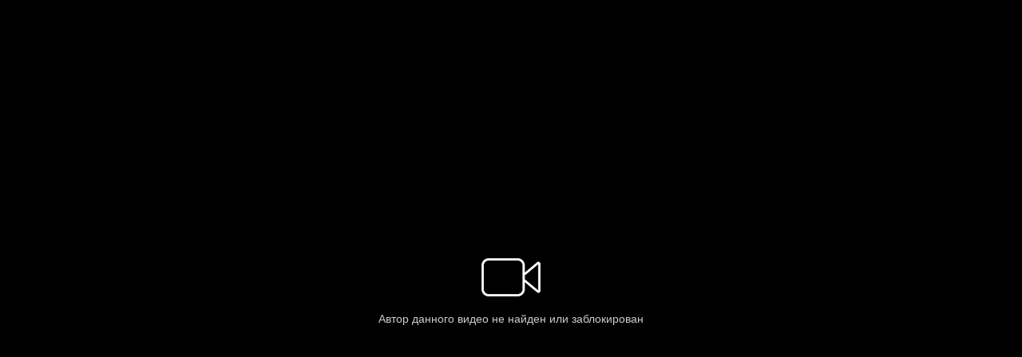

--- FILE ---
content_type: application/javascript; charset=utf-8
request_url: https://st-ok.cdn-vk.ru/res/js/jquery-1.8.3_65hpifcf.js
body_size: 39075
content:
/*!
 * jQuery JavaScript Library v1.8.3
 * http://jquery.com/
 *
 * Includes Sizzle.js
 * http://sizzlejs.com/
 *
 * Copyright 2012 jQuery Foundation and other contributors
 * Released under the MIT license
 * http://jquery.org/license
 *
 * Date: Tue Nov 13 2012 08:20:33 GMT-0500 (Eastern Standard Time)
 */(function(H,w){var st,Te,k=H.document,fn=H.location,ln=H.navigator,cn=H.jQuery,pn=H.$,at=Array.prototype.push,ee=Array.prototype.slice,ut=Array.prototype.indexOf,hn=Object.prototype.toString,Re=Object.prototype.hasOwnProperty,Ie=String.prototype.trim,n=function(e,t){return new n.fn.init(e,t,st)},Ne=/[\-+]?(?:\d*\.|)\d+(?:[eE][\-+]?\d+|)/.source,dn=/\S/,se=/\s+/,gn=/^[\s\uFEFF\xA0]+|[\s\uFEFF\xA0]+$/g,yn=/^(?:[^#<]*(<[\w\W]+>)[^>]*$|#([\w\-]*)$)/,ft=/^<(\w+)\s*\/?>(?:<\/\1>|)$/,vn=/^[\],:{}\s]*$/,mn=/(?:^|:|,)(?:\s*\[)+/g,bn=/\\(?:["\\\/bfnrt]|u[\da-fA-F]{4})/g,xn=/"[^"\\\r\n]*"|true|false|null|-?(?:\d\d*\.|)\d+(?:[eE][\-+]?\d+|)/g,Tn=/^-ms-/,Nn=/-([\da-z])/gi,Cn=function(e,t){return(t+"").toUpperCase()},Ce=function(){k.addEventListener?(k.removeEventListener("DOMContentLoaded",Ce,!1),n.ready()):k.readyState==="complete"&&(k.detachEvent("onreadystatechange",Ce),n.ready())},lt={};n.fn=n.prototype={constructor:n,init:function(e,t,i){var r,o,s,a;if(!e)return this;if(e.nodeType)return this.context=this[0]=e,this.length=1,this;if(typeof e=="string")if(e.charAt(0)==="<"&&e.charAt(e.length-1)===">"&&e.length>=3?r=[null,e,null]:r=yn.exec(e),r&&(r[1]||!t)){if(r[1])return t=t instanceof n?t[0]:t,a=t&&t.nodeType?t.ownerDocument||t:k,e=n.parseHTML(r[1],a,!0),ft.test(r[1])&&n.isPlainObject(t)&&this.attr.call(e,t,!0),n.merge(this,e);if(o=k.getElementById(r[2]),o&&o.parentNode){if(o.id!==r[2])return i.find(e);this.length=1,this[0]=o}return this.context=k,this.selector=e,this}else return!t||t.jquery?(t||i).find(e):this.constructor(t).find(e);else if(n.isFunction(e))return i.ready(e);return e.selector!==w&&(this.selector=e.selector,this.context=e.context),n.makeArray(e,this)},selector:"",jquery:"1.8.3",length:0,size:function(){return this.length},toArray:function(){return ee.call(this)},get:function(e){return e==null?this.toArray():e<0?this[this.length+e]:this[e]},pushStack:function(e,t,i){var r=n.merge(this.constructor(),e);return r.prevObject=this,r.context=this.context,t==="find"?r.selector=this.selector+(this.selector?" ":"")+i:t&&(r.selector=this.selector+"."+t+"("+i+")"),r},each:function(e,t){return n.each(this,e,t)},ready:function(e){return n.ready.promise().done(e),this},eq:function(e){return e=+e,e===-1?this.slice(e):this.slice(e,e+1)},first:function(){return this.eq(0)},last:function(){return this.eq(-1)},slice:function(){return this.pushStack(ee.apply(this,arguments),"slice",ee.call(arguments).join(","))},map:function(e){return this.pushStack(n.map(this,function(t,i){return e.call(t,i,t)}))},end:function(){return this.prevObject||this.constructor(null)},push:at,sort:[].sort,splice:[].splice},n.fn.init.prototype=n.fn,n.extend=n.fn.extend=function(){var e,t,i,r,o,s,a=arguments[0]||{},f=1,p=arguments.length,h=!1;for(typeof a=="boolean"&&(h=a,a=arguments[1]||{},f=2),typeof a!="object"&&!n.isFunction(a)&&(a={}),p===f&&(a=this,--f);f<p;f++)if((e=arguments[f])!=null)for(t in e)i=a[t],r=e[t],a!==r&&(h&&r&&(n.isPlainObject(r)||(o=n.isArray(r)))?(o?(o=!1,s=i&&n.isArray(i)?i:[]):s=i&&n.isPlainObject(i)?i:{},a[t]=n.extend(h,s,r)):r!==w&&(a[t]=r));return a},n.extend({noConflict:function(e){return H.$===n&&(H.$=pn),e&&H.jQuery===n&&(H.jQuery=cn),n},isReady:!1,readyWait:1,holdReady:function(e){e?n.readyWait++:n.ready(!0)},ready:function(e){if(!(e===!0?--n.readyWait:n.isReady)){if(!k.body)return setTimeout(n.ready,1);n.isReady=!0,!(e!==!0&&--n.readyWait>0)&&(Te.resolveWith(k,[n]),n.fn.trigger&&n(k).trigger("ready").off("ready"))}},isFunction:function(e){return n.type(e)==="function"},isArray:Array.isArray||function(e){return n.type(e)==="array"},isWindow:function(e){return e!=null&&e==e.window},isNumeric:function(e){return!isNaN(parseFloat(e))&&isFinite(e)},type:function(e){return e==null?String(e):lt[hn.call(e)]||"object"},isPlainObject:function(e){if(!e||n.type(e)!=="object"||e.nodeType||n.isWindow(e))return!1;try{if(e.constructor&&!Re.call(e,"constructor")&&!Re.call(e.constructor.prototype,"isPrototypeOf"))return!1}catch(i){return!1}var t;for(t in e);return t===w||Re.call(e,t)},isEmptyObject:function(e){var t;for(t in e)return!1;return!0},error:function(e){throw new Error(e)},parseHTML:function(e,t,i){var r;return!e||typeof e!="string"?null:(typeof t=="boolean"&&(i=t,t=0),t=t||k,(r=ft.exec(e))?[t.createElement(r[1])]:(r=n.buildFragment([e],t,i?null:[]),n.merge([],(r.cacheable?n.clone(r.fragment):r.fragment).childNodes)))},parseJSON:function(e){if(!e||typeof e!="string")return null;if(e=n.trim(e),H.JSON&&H.JSON.parse)return H.JSON.parse(e);if(vn.test(e.replace(bn,"@").replace(xn,"]").replace(mn,"")))return new Function("return "+e)();n.error("Invalid JSON: "+e)},parseXML:function(e){var t,i;if(!e||typeof e!="string")return null;try{H.DOMParser?(i=new DOMParser,t=i.parseFromString(e,"text/xml")):(t=new ActiveXObject("Microsoft.XMLDOM"),t.async="false",t.loadXML(e))}catch(r){t=w}return(!t||!t.documentElement||t.getElementsByTagName("parsererror").length)&&n.error("Invalid XML: "+e),t},noop:function(){},globalEval:function(e){e&&dn.test(e)&&(H.execScript||function(t){H.eval.call(H,t)})(e)},camelCase:function(e){return e.replace(Tn,"ms-").replace(Nn,Cn)},nodeName:function(e,t){return e.nodeName&&e.nodeName.toLowerCase()===t.toLowerCase()},each:function(e,t,i){var r,o=0,s=e.length,a=s===w||n.isFunction(e);if(i)if(a){for(r in e)if(t.apply(e[r],i)===!1)break}else for(;o<s&&t.apply(e[o++],i)!==!1;);else if(a){for(r in e)if(t.call(e[r],r,e[r])===!1)break}else for(;o<s&&t.call(e[o],o,e[o++])!==!1;);return e},trim:Ie&&!Ie.call("\uFEFF\xA0")?function(e){return e==null?"":Ie.call(e)}:function(e){return e==null?"":(e+"").replace(gn,"")},makeArray:function(e,t){var i,r=t||[];return e!=null&&(i=n.type(e),e.length==null||i==="string"||i==="function"||i==="regexp"||n.isWindow(e)?at.call(r,e):n.merge(r,e)),r},inArray:function(e,t,i){var r;if(t){if(ut)return ut.call(t,e,i);for(r=t.length,i=i?i<0?Math.max(0,r+i):i:0;i<r;i++)if(i in t&&t[i]===e)return i}return-1},merge:function(e,t){var i=t.length,r=e.length,o=0;if(typeof i=="number")for(;o<i;o++)e[r++]=t[o];else for(;t[o]!==w;)e[r++]=t[o++];return e.length=r,e},grep:function(e,t,i){var r,o=[],s=0,a=e.length;for(i=!!i;s<a;s++)r=!!t(e[s],s),i!==r&&o.push(e[s]);return o},map:function(e,t,i){var r,o,s=[],a=0,f=e.length,p=e instanceof n||f!==w&&typeof f=="number"&&(f>0&&e[0]&&e[f-1]||f===0||n.isArray(e));if(p)for(;a<f;a++)r=t(e[a],a,i),r!=null&&(s[s.length]=r);else for(o in e)r=t(e[o],o,i),r!=null&&(s[s.length]=r);return s.concat.apply([],s)},guid:1,proxy:function(e,t){var i,r,o;return typeof t=="string"&&(i=e[t],t=e,e=i),n.isFunction(e)?(r=ee.call(arguments,2),o=function(){return e.apply(t,r.concat(ee.call(arguments)))},o.guid=e.guid=e.guid||n.guid++,o):w},access:function(e,t,i,r,o,s,a){var f,p=i==null,h=0,c=e.length;if(i&&typeof i=="object"){for(h in i)n.access(e,t,h,i[h],1,s,r);o=1}else if(r!==w){if(f=a===w&&n.isFunction(r),p&&(f?(f=t,t=function(y,v,N){return f.call(n(y),N)}):(t.call(e,r),t=null)),t)for(;h<c;h++)t(e[h],i,f?r.call(e[h],h,t(e[h],i)):r,a);o=1}return o?e:p?t.call(e):c?t(e[0],i):s},now:function(){return new Date().getTime()}}),n.ready.promise=function(e){if(!Te)if(Te=n.Deferred(),k.readyState==="complete")setTimeout(n.ready,1);else if(k.addEventListener)k.addEventListener("DOMContentLoaded",Ce,!1),H.addEventListener("load",n.ready,!1);else{k.attachEvent("onreadystatechange",Ce),H.attachEvent("onload",n.ready);var t=!1;try{t=H.frameElement==null&&k.documentElement}catch(i){}t&&t.doScroll&&function i(){if(!n.isReady){try{t.doScroll("left")}catch(r){return setTimeout(i,50)}n.ready()}}()}return Te.promise(e)},n.each("Boolean Number String Function Array Date RegExp Object".split(" "),function(e,t){lt["[object "+t+"]"]=t.toLowerCase()}),st=n(k);var ct={};function wn(e){var t=ct[e]={};return n.each(e.split(se),function(i,r){t[r]=!0}),t}n.Callbacks=function(e){e=typeof e=="string"?ct[e]||wn(e):n.extend({},e);var t,i,r,o,s,a,f=[],p=!e.once&&[],h=function(y){for(t=e.memory&&y,i=!0,a=o||0,o=0,s=f.length,r=!0;f&&a<s;a++)if(f[a].apply(y[0],y[1])===!1&&e.stopOnFalse){t=!1;break}r=!1,f&&(p?p.length&&h(p.shift()):t?f=[]:c.disable())},c={add:function(){if(f){var y=f.length;(function v(N){n.each(N,function(x,S){var A=n.type(S);A==="function"?(!e.unique||!c.has(S))&&f.push(S):S&&S.length&&A!=="string"&&v(S)})})(arguments),r?s=f.length:t&&(o=y,h(t))}return this},remove:function(){return f&&n.each(arguments,function(y,v){for(var N;(N=n.inArray(v,f,N))>-1;)f.splice(N,1),r&&(N<=s&&s--,N<=a&&a--)}),this},has:function(y){return n.inArray(y,f)>-1},empty:function(){return f=[],this},disable:function(){return f=p=t=w,this},disabled:function(){return!f},lock:function(){return p=w,t||c.disable(),this},locked:function(){return!p},fireWith:function(y,v){return v=v||[],v=[y,v.slice?v.slice():v],f&&(!i||p)&&(r?p.push(v):h(v)),this},fire:function(){return c.fireWith(this,arguments),this},fired:function(){return!!i}};return c},n.extend({Deferred:function(e){var t=[["resolve","done",n.Callbacks("once memory"),"resolved"],["reject","fail",n.Callbacks("once memory"),"rejected"],["notify","progress",n.Callbacks("memory")]],i="pending",r={state:function(){return i},always:function(){return o.done(arguments).fail(arguments),this},then:function(){var s=arguments;return n.Deferred(function(a){n.each(t,function(f,p){var h=p[0],c=s[f];o[p[1]](n.isFunction(c)?function(){var y=c.apply(this,arguments);y&&n.isFunction(y.promise)?y.promise().done(a.resolve).fail(a.reject).progress(a.notify):a[h+"With"](this===o?a:this,[y])}:a[h])}),s=null}).promise()},promise:function(s){return s!=null?n.extend(s,r):r}},o={};return r.pipe=r.then,n.each(t,function(s,a){var f=a[2],p=a[3];r[a[1]]=f.add,p&&f.add(function(){i=p},t[s^1][2].disable,t[2][2].lock),o[a[0]]=f.fire,o[a[0]+"With"]=f.fireWith}),r.promise(o),e&&e.call(o,o),o},when:function(e){var t=0,i=ee.call(arguments),r=i.length,o=r!==1||e&&n.isFunction(e.promise)?r:0,s=o===1?e:n.Deferred(),a=function(c,y,v){return function(N){y[c]=this,v[c]=arguments.length>1?ee.call(arguments):N,v===f?s.notifyWith(y,v):--o||s.resolveWith(y,v)}},f,p,h;if(r>1)for(f=new Array(r),p=new Array(r),h=new Array(r);t<r;t++)i[t]&&n.isFunction(i[t].promise)?i[t].promise().done(a(t,h,i)).fail(s.reject).progress(a(t,p,f)):--o;return o||s.resolveWith(h,i),s.promise()}}),n.support=function(){var e,t,i,r,o,s,a,f,p,h,c,y=k.createElement("div");if(y.setAttribute("className","t"),y.innerHTML="  <link/><table></table><a href='/a'>a</a><input type='checkbox'/>",t=y.getElementsByTagName("*"),i=y.getElementsByTagName("a")[0],!t||!i||!t.length)return{};r=k.createElement("select"),o=r.appendChild(k.createElement("option")),s=y.getElementsByTagName("input")[0],i.style.cssText="top:1px;float:left;opacity:.5",e={leadingWhitespace:y.firstChild.nodeType===3,tbody:!y.getElementsByTagName("tbody").length,htmlSerialize:!!y.getElementsByTagName("link").length,style:/top/.test(i.getAttribute("style")),hrefNormalized:i.getAttribute("href")==="/a",opacity:/^0.5/.test(i.style.opacity),cssFloat:!!i.style.cssFloat,checkOn:s.value==="on",optSelected:o.selected,getSetAttribute:y.className!=="t",enctype:!!k.createElement("form").enctype,html5Clone:k.createElement("nav").cloneNode(!0).outerHTML!=="<:nav></:nav>",boxModel:k.compatMode==="CSS1Compat",submitBubbles:!0,changeBubbles:!0,focusinBubbles:!1,deleteExpando:!0,noCloneEvent:!0,inlineBlockNeedsLayout:!1,shrinkWrapBlocks:!1,reliableMarginRight:!0,boxSizingReliable:!0,pixelPosition:!1},s.checked=!0,e.noCloneChecked=s.cloneNode(!0).checked,r.disabled=!0,e.optDisabled=!o.disabled;try{delete y.test}catch(v){e.deleteExpando=!1}if(!y.addEventListener&&y.attachEvent&&y.fireEvent&&(y.attachEvent("onclick",c=function(){e.noCloneEvent=!1}),y.cloneNode(!0).fireEvent("onclick"),y.detachEvent("onclick",c)),s=k.createElement("input"),s.value="t",s.setAttribute("type","radio"),e.radioValue=s.value==="t",s.setAttribute("checked","checked"),s.setAttribute("name","t"),y.appendChild(s),a=k.createDocumentFragment(),a.appendChild(y.lastChild),e.checkClone=a.cloneNode(!0).cloneNode(!0).lastChild.checked,e.appendChecked=s.checked,a.removeChild(s),a.appendChild(y),y.attachEvent)for(p in{submit:!0,change:!0,focusin:!0})f="on"+p,h=f in y,h||(y.setAttribute(f,"return;"),h=typeof y[f]=="function"),e[p+"Bubbles"]=h;return n(function(){var v,N,x,S,A="padding:0;margin:0;border:0;display:block;overflow:hidden;",F=k.getElementsByTagName("body")[0];F&&(v=k.createElement("div"),v.style.cssText="visibility:hidden;border:0;width:0;height:0;position:static;top:0;margin-top:1px",F.insertBefore(v,F.firstChild),N=k.createElement("div"),v.appendChild(N),N.innerHTML="<table><tr><td></td><td>t</td></tr></table>",x=N.getElementsByTagName("td"),x[0].style.cssText="padding:0;margin:0;border:0;display:none",h=x[0].offsetHeight===0,x[0].style.display="",x[1].style.display="none",e.reliableHiddenOffsets=h&&x[0].offsetHeight===0,N.innerHTML="",N.style.cssText="box-sizing:border-box;-moz-box-sizing:border-box;-webkit-box-sizing:border-box;padding:1px;border:1px;display:block;width:4px;margin-top:1%;position:absolute;top:1%;",e.boxSizing=N.offsetWidth===4,e.doesNotIncludeMarginInBodyOffset=F.offsetTop!==1,H.getComputedStyle&&(e.pixelPosition=(H.getComputedStyle(N,null)||{}).top!=="1%",e.boxSizingReliable=(H.getComputedStyle(N,null)||{width:"4px"}).width==="4px",S=k.createElement("div"),S.style.cssText=N.style.cssText=A,S.style.marginRight=S.style.width="0",N.style.width="1px",N.appendChild(S),e.reliableMarginRight=!parseFloat((H.getComputedStyle(S,null)||{}).marginRight)),typeof N.style.zoom<"u"&&(N.innerHTML="",N.style.cssText=A+"width:1px;padding:1px;display:inline;zoom:1",e.inlineBlockNeedsLayout=N.offsetWidth===3,N.style.display="block",N.style.overflow="visible",N.innerHTML="<div></div>",N.firstChild.style.width="5px",e.shrinkWrapBlocks=N.offsetWidth!==3,v.style.zoom=1),F.removeChild(v),v=N=x=S=null)}),a.removeChild(y),t=i=r=o=s=a=y=null,e}();var En=/(?:\{[\s\S]*\}|\[[\s\S]*\])$/,Sn=/([A-Z])/g;n.extend({cache:{},deletedIds:[],uuid:0,expando:"jQuery"+(n.fn.jquery+Math.random()).replace(/\D/g,""),noData:{embed:!0,object:"clsid:D27CDB6E-AE6D-11cf-96B8-444553540000",applet:!0},hasData:function(e){return e=e.nodeType?n.cache[e[n.expando]]:e[n.expando],!!e&&!$e(e)},data:function(e,t,i,r){if(n.acceptData(e)){var o,s,a=n.expando,f=typeof t=="string",p=e.nodeType,h=p?n.cache:e,c=p?e[a]:e[a]&&a;if(!((!c||!h[c]||!r&&!h[c].data)&&f&&i===w))return c||(p?e[a]=c=n.deletedIds.pop()||n.guid++:c=a),h[c]||(h[c]={},p||(h[c].toJSON=n.noop)),(typeof t=="object"||typeof t=="function")&&(r?h[c]=n.extend(h[c],t):h[c].data=n.extend(h[c].data,t)),o=h[c],r||(o.data||(o.data={}),o=o.data),i!==w&&(o[n.camelCase(t)]=i),f?(s=o[t],s==null&&(s=o[n.camelCase(t)])):s=o,s}},removeData:function(e,t,i){if(n.acceptData(e)){var r,o,s,a=e.nodeType,f=a?n.cache:e,p=a?e[n.expando]:n.expando;if(f[p]){if(t&&(r=i?f[p]:f[p].data,r)){for(n.isArray(t)||(t in r?t=[t]:(t=n.camelCase(t),t in r?t=[t]:t=t.split(" "))),o=0,s=t.length;o<s;o++)delete r[t[o]];if(!(i?$e:n.isEmptyObject)(r))return}!i&&(delete f[p].data,!$e(f[p]))||(a?n.cleanData([e],!0):n.support.deleteExpando||f!=f.window?delete f[p]:f[p]=null)}}},_data:function(e,t,i){return n.data(e,t,i,!0)},acceptData:function(e){var t=e.nodeName&&n.noData[e.nodeName.toLowerCase()];return!t||t!==!0&&e.getAttribute("classid")===t}}),n.fn.extend({data:function(e,t){var i,r,o,s,a,f=this[0],p=0,h=null;if(e===w){if(this.length&&(h=n.data(f),f.nodeType===1&&!n._data(f,"parsedAttrs"))){for(o=f.attributes,a=o.length;p<a;p++)s=o[p].name,s.indexOf("data-")||(s=n.camelCase(s.substring(5)),pt(f,s,h[s]));n._data(f,"parsedAttrs",!0)}return h}return typeof e=="object"?this.each(function(){n.data(this,e)}):(i=e.split(".",2),i[1]=i[1]?"."+i[1]:"",r=i[1]+"!",n.access(this,function(c){if(c===w)return h=this.triggerHandler("getData"+r,[i[0]]),h===w&&f&&(h=n.data(f,e),h=pt(f,e,h)),h===w&&i[1]?this.data(i[0]):h;i[1]=c,this.each(function(){var y=n(this);y.triggerHandler("setData"+r,i),n.data(this,e,c),y.triggerHandler("changeData"+r,i)})},null,t,arguments.length>1,null,!1))},removeData:function(e){return this.each(function(){n.removeData(this,e)})}});function pt(e,t,i){if(i===w&&e.nodeType===1){var r="data-"+t.replace(Sn,"-$1").toLowerCase();if(i=e.getAttribute(r),typeof i=="string"){try{i=i==="true"?!0:i==="false"?!1:i==="null"?null:+i+""===i?+i:En.test(i)?n.parseJSON(i):i}catch(o){}n.data(e,t,i)}else i=w}return i}function $e(e){var t;for(t in e)if(!(t==="data"&&n.isEmptyObject(e[t]))&&t!=="toJSON")return!1;return!0}n.extend({queue:function(e,t,i){var r;if(e)return t=(t||"fx")+"queue",r=n._data(e,t),i&&(!r||n.isArray(i)?r=n._data(e,t,n.makeArray(i)):r.push(i)),r||[]},dequeue:function(e,t){t=t||"fx";var i=n.queue(e,t),r=i.length,o=i.shift(),s=n._queueHooks(e,t),a=function(){n.dequeue(e,t)};o==="inprogress"&&(o=i.shift(),r--),o&&(t==="fx"&&i.unshift("inprogress"),delete s.stop,o.call(e,a,s)),!r&&s&&s.empty.fire()},_queueHooks:function(e,t){var i=t+"queueHooks";return n._data(e,i)||n._data(e,i,{empty:n.Callbacks("once memory").add(function(){n.removeData(e,t+"queue",!0),n.removeData(e,i,!0)})})}}),n.fn.extend({queue:function(e,t){var i=2;return typeof e!="string"&&(t=e,e="fx",i--),arguments.length<i?n.queue(this[0],e):t===w?this:this.each(function(){var r=n.queue(this,e,t);n._queueHooks(this,e),e==="fx"&&r[0]!=="inprogress"&&n.dequeue(this,e)})},dequeue:function(e){return this.each(function(){n.dequeue(this,e)})},delay:function(e,t){return e=n.fx&&n.fx.speeds[e]||e,t=t||"fx",this.queue(t,function(i,r){var o=setTimeout(i,e);r.stop=function(){clearTimeout(o)}})},clearQueue:function(e){return this.queue(e||"fx",[])},promise:function(e,t){var i,r=1,o=n.Deferred(),s=this,a=this.length,f=function(){--r||o.resolveWith(s,[s])};for(typeof e!="string"&&(t=e,e=w),e=e||"fx";a--;)i=n._data(s[a],e+"queueHooks"),i&&i.empty&&(r++,i.empty.add(f));return f(),o.promise(t)}});var ne,ht,dt,gt=/[\t\r\n]/g,kn=/\r/g,An=/^(?:button|input)$/i,Dn=/^(?:button|input|object|select|textarea)$/i,Ln=/^a(?:rea|)$/i,yt=/^(?:autofocus|autoplay|async|checked|controls|defer|disabled|hidden|loop|multiple|open|readonly|required|scoped|selected)$/i,vt=n.support.getSetAttribute;n.fn.extend({attr:function(e,t){return n.access(this,n.attr,e,t,arguments.length>1)},removeAttr:function(e){return this.each(function(){n.removeAttr(this,e)})},prop:function(e,t){return n.access(this,n.prop,e,t,arguments.length>1)},removeProp:function(e){return e=n.propFix[e]||e,this.each(function(){try{this[e]=w,delete this[e]}catch(t){}})},addClass:function(e){var t,i,r,o,s,a,f;if(n.isFunction(e))return this.each(function(p){n(this).addClass(e.call(this,p,this.className))});if(e&&typeof e=="string"){for(t=e.split(se),i=0,r=this.length;i<r;i++)if(o=this[i],o.nodeType===1)if(!o.className&&t.length===1)o.className=e;else{for(s=" "+o.className+" ",a=0,f=t.length;a<f;a++)s.indexOf(" "+t[a]+" ")<0&&(s+=t[a]+" ");o.className=n.trim(s)}}return this},removeClass:function(e){var t,i,r,o,s,a,f;if(n.isFunction(e))return this.each(function(p){n(this).removeClass(e.call(this,p,this.className))});if(e&&typeof e=="string"||e===w){for(t=(e||"").split(se),a=0,f=this.length;a<f;a++)if(r=this[a],r.nodeType===1&&r.className){for(i=(" "+r.className+" ").replace(gt," "),o=0,s=t.length;o<s;o++)for(;i.indexOf(" "+t[o]+" ")>=0;)i=i.replace(" "+t[o]+" "," ");r.className=e?n.trim(i):""}}return this},toggleClass:function(e,t){var i=typeof e,r=typeof t=="boolean";return n.isFunction(e)?this.each(function(o){n(this).toggleClass(e.call(this,o,this.className,t),t)}):this.each(function(){if(i==="string")for(var o,s=0,a=n(this),f=t,p=e.split(se);o=p[s++];)f=r?f:!a.hasClass(o),a[f?"addClass":"removeClass"](o);else(i==="undefined"||i==="boolean")&&(this.className&&n._data(this,"__className__",this.className),this.className=this.className||e===!1?"":n._data(this,"__className__")||"")})},hasClass:function(e){for(var t=" "+e+" ",i=0,r=this.length;i<r;i++)if(this[i].nodeType===1&&(" "+this[i].className+" ").replace(gt," ").indexOf(t)>=0)return!0;return!1},val:function(e){var t,i,r,o=this[0];return arguments.length?(r=n.isFunction(e),this.each(function(s){var a,f=n(this);this.nodeType===1&&(r?a=e.call(this,s,f.val()):a=e,a==null?a="":typeof a=="number"?a+="":n.isArray(a)&&(a=n.map(a,function(p){return p==null?"":p+""})),t=n.valHooks[this.type]||n.valHooks[this.nodeName.toLowerCase()],(!t||!("set"in t)||t.set(this,a,"value")===w)&&(this.value=a))})):o?(t=n.valHooks[o.type]||n.valHooks[o.nodeName.toLowerCase()],t&&"get"in t&&(i=t.get(o,"value"))!==w?i:(i=o.value,typeof i=="string"?i.replace(kn,""):i==null?"":i)):void 0}}),n.extend({valHooks:{option:{get:function(e){var t=e.attributes.value;return!t||t.specified?e.value:e.text}},select:{get:function(e){for(var t,i,r=e.options,o=e.selectedIndex,s=e.type==="select-one"||o<0,a=s?null:[],f=s?o+1:r.length,p=o<0?f:s?o:0;p<f;p++)if(i=r[p],(i.selected||p===o)&&(n.support.optDisabled?!i.disabled:i.getAttribute("disabled")===null)&&(!i.parentNode.disabled||!n.nodeName(i.parentNode,"optgroup"))){if(t=n(i).val(),s)return t;a.push(t)}return a},set:function(e,t){var i=n.makeArray(t);return n(e).find("option").each(function(){this.selected=n.inArray(n(this).val(),i)>=0}),i.length||(e.selectedIndex=-1),i}}},attrFn:{},attr:function(e,t,i,r){var o,s,a,f=e.nodeType;if(!(!e||f===3||f===8||f===2)){if(r&&n.isFunction(n.fn[t]))return n(e)[t](i);if(typeof e.getAttribute>"u")return n.prop(e,t,i);if(a=f!==1||!n.isXMLDoc(e),a&&(t=t.toLowerCase(),s=n.attrHooks[t]||(yt.test(t)?ht:ne)),i!==w)if(i===null){n.removeAttr(e,t);return}else return s&&"set"in s&&a&&(o=s.set(e,i,t))!==w?o:(e.setAttribute(t,i+""),i);else return s&&"get"in s&&a&&(o=s.get(e,t))!==null?o:(o=e.getAttribute(t),o===null?w:o)}},removeAttr:function(e,t){var i,r,o,s,a=0;if(t&&e.nodeType===1)for(r=t.split(se);a<r.length;a++)o=r[a],o&&(i=n.propFix[o]||o,s=yt.test(o),s||n.attr(e,o,""),e.removeAttribute(vt?o:i),s&&i in e&&(e[i]=!1))},attrHooks:{type:{set:function(e,t){if(An.test(e.nodeName)&&e.parentNode)n.error("type property can't be changed");else if(!n.support.radioValue&&t==="radio"&&n.nodeName(e,"input")){var i=e.value;return e.setAttribute("type",t),i&&(e.value=i),t}}},value:{get:function(e,t){return ne&&n.nodeName(e,"button")?ne.get(e,t):t in e?e.value:null},set:function(e,t,i){if(ne&&n.nodeName(e,"button"))return ne.set(e,t,i);e.value=t}}},propFix:{tabindex:"tabIndex",readonly:"readOnly",for:"htmlFor",class:"className",maxlength:"maxLength",cellspacing:"cellSpacing",cellpadding:"cellPadding",rowspan:"rowSpan",colspan:"colSpan",usemap:"useMap",frameborder:"frameBorder",contenteditable:"contentEditable"},prop:function(e,t,i){var r,o,s,a=e.nodeType;if(!(!e||a===3||a===8||a===2))return s=a!==1||!n.isXMLDoc(e),s&&(t=n.propFix[t]||t,o=n.propHooks[t]),i!==w?o&&"set"in o&&(r=o.set(e,i,t))!==w?r:e[t]=i:o&&"get"in o&&(r=o.get(e,t))!==null?r:e[t]},propHooks:{tabIndex:{get:function(e){var t=e.getAttributeNode("tabindex");return t&&t.specified?parseInt(t.value,10):Dn.test(e.nodeName)||Ln.test(e.nodeName)&&e.href?0:w}}}}),ht={get:function(e,t){var i,r=n.prop(e,t);return r===!0||typeof r!="boolean"&&(i=e.getAttributeNode(t))&&i.nodeValue!==!1?t.toLowerCase():w},set:function(e,t,i){var r;return t===!1?n.removeAttr(e,i):(r=n.propFix[i]||i,r in e&&(e[r]=!0),e.setAttribute(i,i.toLowerCase())),i}},vt||(dt={name:!0,id:!0,coords:!0},ne=n.valHooks.button={get:function(e,t){var i;return i=e.getAttributeNode(t),i&&(dt[t]?i.value!=="":i.specified)?i.value:w},set:function(e,t,i){var r=e.getAttributeNode(i);return r||(r=k.createAttribute(i),e.setAttributeNode(r)),r.value=t+""}},n.each(["width","height"],function(e,t){n.attrHooks[t]=n.extend(n.attrHooks[t],{set:function(i,r){if(r==="")return i.setAttribute(t,"auto"),r}})}),n.attrHooks.contenteditable={get:ne.get,set:function(e,t,i){t===""&&(t="false"),ne.set(e,t,i)}}),n.support.hrefNormalized||n.each(["href","src","width","height"],function(e,t){n.attrHooks[t]=n.extend(n.attrHooks[t],{get:function(i){var r=i.getAttribute(t,2);return r===null?w:r}})}),n.support.style||(n.attrHooks.style={get:function(e){return e.style.cssText.toLowerCase()||w},set:function(e,t){return e.style.cssText=t+""}}),n.support.optSelected||(n.propHooks.selected=n.extend(n.propHooks.selected,{get:function(e){var t=e.parentNode;return t&&(t.selectedIndex,t.parentNode&&t.parentNode.selectedIndex),null}})),n.support.enctype||(n.propFix.enctype="encoding"),n.support.checkOn||n.each(["radio","checkbox"],function(){n.valHooks[this]={get:function(e){return e.getAttribute("value")===null?"on":e.value}}}),n.each(["radio","checkbox"],function(){n.valHooks[this]=n.extend(n.valHooks[this],{set:function(e,t){if(n.isArray(t))return e.checked=n.inArray(n(e).val(),t)>=0}})});var ze=/^(?:textarea|input|select)$/i,mt=/^([^\.]*|)(?:\.(.+)|)$/,jn=/(?:^|\s)hover(\.\S+|)\b/,Hn=/^key/,On=/^(?:mouse|contextmenu)|click/,bt=/^(?:focusinfocus|focusoutblur)$/,xt=function(e){return n.event.special.hover?e:e.replace(jn,"mouseenter$1 mouseleave$1")};n.event={add:function(e,t,i,r,o){var s,a,f,p,h,c,y,v,N,x,S;if(!(e.nodeType===3||e.nodeType===8||!t||!i||!(s=n._data(e)))){for(i.handler&&(N=i,i=N.handler,o=N.selector),i.guid||(i.guid=n.guid++),f=s.events,f||(s.events=f={}),a=s.handle,a||(s.handle=a=function(A){return typeof n<"u"&&(!A||n.event.triggered!==A.type)?n.event.dispatch.apply(a.elem,arguments):w},a.elem=e),t=n.trim(xt(t)).split(" "),p=0;p<t.length;p++)h=mt.exec(t[p])||[],c=h[1],y=(h[2]||"").split(".").sort(),S=n.event.special[c]||{},c=(o?S.delegateType:S.bindType)||c,S=n.event.special[c]||{},v=n.extend({type:c,origType:h[1],data:r,handler:i,guid:i.guid,selector:o,needsContext:o&&n.expr.match.needsContext.test(o),namespace:y.join(".")},N),x=f[c],x||(x=f[c]=[],x.delegateCount=0,(!S.setup||S.setup.call(e,r,y,a)===!1)&&(e.addEventListener?e.addEventListener(c,a,!1):e.attachEvent&&e.attachEvent("on"+c,a))),S.add&&(S.add.call(e,v),v.handler.guid||(v.handler.guid=i.guid)),o?x.splice(x.delegateCount++,0,v):x.push(v),n.event.global[c]=!0;e=null}},global:{},remove:function(e,t,i,r,o){var s,a,f,p,h,c,y,v,N,x,S,A=n.hasData(e)&&n._data(e);if(!(!A||!(v=A.events))){for(t=n.trim(xt(t||"")).split(" "),s=0;s<t.length;s++){if(a=mt.exec(t[s])||[],f=p=a[1],h=a[2],!f){for(f in v)n.event.remove(e,f+t[s],i,r,!0);continue}for(N=n.event.special[f]||{},f=(r?N.delegateType:N.bindType)||f,x=v[f]||[],c=x.length,h=h?new RegExp("(^|\\.)"+h.split(".").sort().join("\\.(?:.*\\.|)")+"(\\.|$)"):null,y=0;y<x.length;y++)S=x[y],(o||p===S.origType)&&(!i||i.guid===S.guid)&&(!h||h.test(S.namespace))&&(!r||r===S.selector||r==="**"&&S.selector)&&(x.splice(y--,1),S.selector&&x.delegateCount--,N.remove&&N.remove.call(e,S));x.length===0&&c!==x.length&&((!N.teardown||N.teardown.call(e,h,A.handle)===!1)&&n.removeEvent(e,f,A.handle),delete v[f])}n.isEmptyObject(v)&&(delete A.handle,n.removeData(e,"events",!0))}},customEvent:{getData:!0,setData:!0,changeData:!0},trigger:function(e,t,i,r){if(!(i&&(i.nodeType===3||i.nodeType===8))){var o,s,a,f,p,h,c,y,v,N,x=e.type||e,S=[];if(!bt.test(x+n.event.triggered)&&(x.indexOf("!")>=0&&(x=x.slice(0,-1),s=!0),x.indexOf(".")>=0&&(S=x.split("."),x=S.shift(),S.sort()),!((!i||n.event.customEvent[x])&&!n.event.global[x]))){if(e=typeof e=="object"?e[n.expando]?e:new n.Event(x,e):new n.Event(x),e.type=x,e.isTrigger=!0,e.exclusive=s,e.namespace=S.join("."),e.namespace_re=e.namespace?new RegExp("(^|\\.)"+S.join("\\.(?:.*\\.|)")+"(\\.|$)"):null,h=x.indexOf(":")<0?"on"+x:"",!i){o=n.cache;for(a in o)o[a].events&&o[a].events[x]&&n.event.trigger(e,t,o[a].handle.elem,!0);return}if(e.result=w,e.target||(e.target=i),t=t!=null?n.makeArray(t):[],t.unshift(e),c=n.event.special[x]||{},!(c.trigger&&c.trigger.apply(i,t)===!1)){if(v=[[i,c.bindType||x]],!r&&!c.noBubble&&!n.isWindow(i)){for(N=c.delegateType||x,f=bt.test(N+x)?i:i.parentNode,p=i;f;f=f.parentNode)v.push([f,N]),p=f;p===(i.ownerDocument||k)&&v.push([p.defaultView||p.parentWindow||H,N])}for(a=0;a<v.length&&!e.isPropagationStopped();a++)f=v[a][0],e.type=v[a][1],y=(n._data(f,"events")||{})[e.type]&&n._data(f,"handle"),y&&y.apply(f,t),y=h&&f[h],y&&n.acceptData(f)&&y.apply&&y.apply(f,t)===!1&&e.preventDefault();return e.type=x,!r&&!e.isDefaultPrevented()&&(!c._default||c._default.apply(i.ownerDocument,t)===!1)&&!(x==="click"&&n.nodeName(i,"a"))&&n.acceptData(i)&&h&&i[x]&&(x!=="focus"&&x!=="blur"||e.target.offsetWidth!==0)&&!n.isWindow(i)&&(p=i[h],p&&(i[h]=null),n.event.triggered=x,i[x](),n.event.triggered=w,p&&(i[h]=p)),e.result}}}},dispatch:function(e){e=n.event.fix(e||H.event);var t,i,r,o,s,a,f,p,h,c,y=(n._data(this,"events")||{})[e.type]||[],v=y.delegateCount,N=ee.call(arguments),x=!e.exclusive&&!e.namespace,S=n.event.special[e.type]||{},A=[];if(N[0]=e,e.delegateTarget=this,!(S.preDispatch&&S.preDispatch.call(this,e)===!1)){if(v&&!(e.button&&e.type==="click")){for(r=e.target;r!=this;r=r.parentNode||this)if(r.disabled!==!0||e.type!=="click"){for(s={},f=[],t=0;t<v;t++)p=y[t],h=p.selector,s[h]===w&&(s[h]=p.needsContext?n(h,this).index(r)>=0:n.find(h,this,null,[r]).length),s[h]&&f.push(p);f.length&&A.push({elem:r,matches:f})}}for(y.length>v&&A.push({elem:this,matches:y.slice(v)}),t=0;t<A.length&&!e.isPropagationStopped();t++)for(a=A[t],e.currentTarget=a.elem,i=0;i<a.matches.length&&!e.isImmediatePropagationStopped();i++)p=a.matches[i],(x||!e.namespace&&!p.namespace||e.namespace_re&&e.namespace_re.test(p.namespace))&&(e.data=p.data,e.handleObj=p,o=((n.event.special[p.origType]||{}).handle||p.handler).apply(a.elem,N),o!==w&&(e.result=o,o===!1&&(e.preventDefault(),e.stopPropagation())));return S.postDispatch&&S.postDispatch.call(this,e),e.result}},props:"attrChange attrName relatedNode srcElement altKey bubbles cancelable ctrlKey currentTarget eventPhase metaKey relatedTarget shiftKey target timeStamp view which".split(" "),fixHooks:{},keyHooks:{props:"char charCode key keyCode".split(" "),filter:function(e,t){return e.which==null&&(e.which=t.charCode!=null?t.charCode:t.keyCode),e}},mouseHooks:{props:"button buttons clientX clientY fromElement offsetX offsetY pageX pageY screenX screenY toElement".split(" "),filter:function(e,t){var i,r,o,s=t.button,a=t.fromElement;return e.pageX==null&&t.clientX!=null&&(i=e.target.ownerDocument||k,r=i.documentElement,o=i.body,e.pageX=t.clientX+(r&&r.scrollLeft||o&&o.scrollLeft||0)-(r&&r.clientLeft||o&&o.clientLeft||0),e.pageY=t.clientY+(r&&r.scrollTop||o&&o.scrollTop||0)-(r&&r.clientTop||o&&o.clientTop||0)),!e.relatedTarget&&a&&(e.relatedTarget=a===e.target?t.toElement:a),!e.which&&s!==w&&(e.which=s&1?1:s&2?3:s&4?2:0),e}},fix:function(e){if(e[n.expando])return e;var t,i,r=e,o=n.event.fixHooks[e.type]||{},s=o.props?this.props.concat(o.props):this.props;for(e=n.Event(r),t=s.length;t;)i=s[--t],e[i]=r[i];return e.target||(e.target=r.srcElement||k),e.target.nodeType===3&&(e.target=e.target.parentNode),e.metaKey=!!e.metaKey,o.filter?o.filter(e,r):e},special:{load:{noBubble:!0},focus:{delegateType:"focusin"},blur:{delegateType:"focusout"},beforeunload:{setup:function(e,t,i){n.isWindow(this)&&(this.onbeforeunload=i)},teardown:function(e,t){this.onbeforeunload===t&&(this.onbeforeunload=null)}}},simulate:function(e,t,i,r){var o=n.extend(new n.Event,i,{type:e,isSimulated:!0,originalEvent:{}});r?n.event.trigger(o,null,t):n.event.dispatch.call(t,o),o.isDefaultPrevented()&&i.preventDefault()}},n.event.handle=n.event.dispatch,n.removeEvent=k.removeEventListener?function(e,t,i){e.removeEventListener&&e.removeEventListener(t,i,!1)}:function(e,t,i){var r="on"+t;e.detachEvent&&(typeof e[r]>"u"&&(e[r]=null),e.detachEvent(r,i))},n.Event=function(e,t){if(!(this instanceof n.Event))return new n.Event(e,t);e&&e.type?(this.originalEvent=e,this.type=e.type,this.isDefaultPrevented=e.defaultPrevented||e.returnValue===!1||e.getPreventDefault&&e.getPreventDefault()?we:pe):this.type=e,t&&n.extend(this,t),this.timeStamp=e&&e.timeStamp||n.now(),this[n.expando]=!0};function pe(){return!1}function we(){return!0}n.Event.prototype={preventDefault:function(){this.isDefaultPrevented=we;var e=this.originalEvent;e&&(e.preventDefault?e.preventDefault():e.returnValue=!1)},stopPropagation:function(){this.isPropagationStopped=we;var e=this.originalEvent;e&&(e.stopPropagation&&e.stopPropagation(),e.cancelBubble=!0)},stopImmediatePropagation:function(){this.isImmediatePropagationStopped=we,this.stopPropagation()},isDefaultPrevented:pe,isPropagationStopped:pe,isImmediatePropagationStopped:pe},n.each({mouseenter:"mouseover",mouseleave:"mouseout"},function(e,t){n.event.special[e]={delegateType:t,bindType:t,handle:function(i){var r,o=this,s=i.relatedTarget,a=i.handleObj,f=a.selector;return(!s||s!==o&&!n.contains(o,s))&&(i.type=a.origType,r=a.handler.apply(this,arguments),i.type=t),r}}}),n.support.submitBubbles||(n.event.special.submit={setup:function(){if(n.nodeName(this,"form"))return!1;n.event.add(this,"click._submit keypress._submit",function(e){var t=e.target,i=n.nodeName(t,"input")||n.nodeName(t,"button")?t.form:w;i&&!n._data(i,"_submit_attached")&&(n.event.add(i,"submit._submit",function(r){r._submit_bubble=!0}),n._data(i,"_submit_attached",!0))})},postDispatch:function(e){e._submit_bubble&&(delete e._submit_bubble,this.parentNode&&!e.isTrigger&&n.event.simulate("submit",this.parentNode,e,!0))},teardown:function(){if(n.nodeName(this,"form"))return!1;n.event.remove(this,"._submit")}}),n.support.changeBubbles||(n.event.special.change={setup:function(){if(ze.test(this.nodeName))return(this.type==="checkbox"||this.type==="radio")&&(n.event.add(this,"propertychange._change",function(e){e.originalEvent.propertyName==="checked"&&(this._just_changed=!0)}),n.event.add(this,"click._change",function(e){this._just_changed&&!e.isTrigger&&(this._just_changed=!1),n.event.simulate("change",this,e,!0)})),!1;n.event.add(this,"beforeactivate._change",function(e){var t=e.target;ze.test(t.nodeName)&&!n._data(t,"_change_attached")&&(n.event.add(t,"change._change",function(i){this.parentNode&&!i.isSimulated&&!i.isTrigger&&n.event.simulate("change",this.parentNode,i,!0)}),n._data(t,"_change_attached",!0))})},handle:function(e){var t=e.target;if(this!==t||e.isSimulated||e.isTrigger||t.type!=="radio"&&t.type!=="checkbox")return e.handleObj.handler.apply(this,arguments)},teardown:function(){return n.event.remove(this,"._change"),!ze.test(this.nodeName)}}),n.support.focusinBubbles||n.each({focus:"focusin",blur:"focusout"},function(e,t){var i=0,r=function(o){n.event.simulate(t,o.target,n.event.fix(o),!0)};n.event.special[t]={setup:function(){i++===0&&k.addEventListener(e,r,!0)},teardown:function(){--i===0&&k.removeEventListener(e,r,!0)}}}),n.fn.extend({on:function(e,t,i,r,o){var s,a;if(typeof e=="object"){typeof t!="string"&&(i=i||t,t=w);for(a in e)this.on(a,t,i,e[a],o);return this}if(i==null&&r==null?(r=t,i=t=w):r==null&&(typeof t=="string"?(r=i,i=w):(r=i,i=t,t=w)),r===!1)r=pe;else if(!r)return this;return o===1&&(s=r,r=function(f){return n().off(f),s.apply(this,arguments)},r.guid=s.guid||(s.guid=n.guid++)),this.each(function(){n.event.add(this,e,r,i,t)})},one:function(e,t,i,r){return this.on(e,t,i,r,1)},off:function(e,t,i){var r,o;if(e&&e.preventDefault&&e.handleObj)return r=e.handleObj,n(e.delegateTarget).off(r.namespace?r.origType+"."+r.namespace:r.origType,r.selector,r.handler),this;if(typeof e=="object"){for(o in e)this.off(o,t,e[o]);return this}return(t===!1||typeof t=="function")&&(i=t,t=w),i===!1&&(i=pe),this.each(function(){n.event.remove(this,e,i,t)})},bind:function(e,t,i){return this.on(e,null,t,i)},unbind:function(e,t){return this.off(e,null,t)},live:function(e,t,i){return n(this.context).on(e,this.selector,t,i),this},die:function(e,t){return n(this.context).off(e,this.selector||"**",t),this},delegate:function(e,t,i,r){return this.on(t,e,i,r)},undelegate:function(e,t,i){return arguments.length===1?this.off(e,"**"):this.off(t,e||"**",i)},trigger:function(e,t){return this.each(function(){n.event.trigger(e,t,this)})},triggerHandler:function(e,t){if(this[0])return n.event.trigger(e,t,this[0],!0)},toggle:function(e){var t=arguments,i=e.guid||n.guid++,r=0,o=function(s){var a=(n._data(this,"lastToggle"+e.guid)||0)%r;return n._data(this,"lastToggle"+e.guid,a+1),s.preventDefault(),t[a].apply(this,arguments)||!1};for(o.guid=i;r<t.length;)t[r++].guid=i;return this.click(o)},hover:function(e,t){return this.mouseenter(e).mouseleave(t||e)}}),n.each("blur focus focusin focusout load resize scroll unload click dblclick mousedown mouseup mousemove mouseover mouseout mouseenter mouseleave change select submit keydown keypress keyup error contextmenu".split(" "),function(e,t){n.fn[t]=function(i,r){return r==null&&(r=i,i=null),arguments.length>0?this.on(t,null,i,r):this.trigger(t)},Hn.test(t)&&(n.event.fixHooks[t]=n.event.keyHooks),On.test(t)&&(n.event.fixHooks[t]=n.event.mouseHooks)});/*!
 * Sizzle CSS Selector Engine
 * Copyright 2012 jQuery Foundation and other contributors
 * Released under the MIT license
 * http://sizzlejs.com/
 */(function(e,t){var i,r,o,s,a,f,p,h,c,y,v=!0,N="undefined",x=("sizcache"+Math.random()).replace(".",""),S=String,A=e.document,F=A.documentElement,P=0,Oe=0,O=[].pop,K=[].push,te=[].slice,ve=[].indexOf||function(u){for(var l=0,d=this.length;l<d;l++)if(this[l]===u)return l;return-1},D=function(u,l){return u[x]=l==null||l,u},W=function(){var u={},l=[];return D(function(d,g){return l.push(d)>o.cacheLength&&delete u[l.shift()],u[d+" "]=g},u)},ie=W(),Me=W(),G=W(),B="[\\x20\\t\\r\\n\\f]",Q="(?:\\\\.|[-\\w]|[^\\x00-\\xa0])+",Fe=Q.replace("w","w#"),re="([*^$|!~]?=)",J="\\["+B+"*("+Q+")"+B+"*(?:"+re+B+`*(?:(['"])((?:\\\\.|[^\\\\])*?)\\3|(`+Fe+")|)|)"+B+"*\\]",Ze=":("+Q+`)(?:\\((?:(['"])((?:\\\\.|[^\\\\])*?)\\2|([^()[\\]]*|(?:(?:`+J+")|[^:]|\\\\.)*|.*))\\)|)",rn=":(even|odd|eq|gt|lt|nth|first|last)(?:\\("+B+"*((?:-\\d)?\\d*)"+B+"*\\)|)(?=[^-]|$)",_e=new RegExp("^"+B+"+|((?:^|[^\\\\])(?:\\\\.)*)"+B+"+$","g"),Ni=new RegExp("^"+B+"*,"+B+"*"),Ci=new RegExp("^"+B+"*([\\x20\\t\\r\\n\\f>+~])"+B+"*"),wi=new RegExp(Ze),Ei=/^(?:#([\w\-]+)|(\w+)|\.([\w\-]+))$/,Fi=/^:not/,et=/[\x20\t\r\n\f]*[+~]/,_i=/:not\($/,Si=/h\d/i,ki=/input|select|textarea|button/i,le=/\\(?!\\)/g,Be={ID:new RegExp("^#("+Q+")"),CLASS:new RegExp("^\\.("+Q+")"),NAME:new RegExp(`^\\[name=['"]?(`+Q+`)['"]?\\]`),TAG:new RegExp("^("+Q.replace("w","w*")+")"),ATTR:new RegExp("^"+J),PSEUDO:new RegExp("^"+Ze),POS:new RegExp(rn,"i"),CHILD:new RegExp("^:(only|nth|first|last)-child(?:\\("+B+"*(even|odd|(([+-]|)(\\d*)n|)"+B+"*(?:([+-]|)"+B+"*(\\d+)|))"+B+"*\\)|)","i"),needsContext:new RegExp("^"+B+"*[>+~]|"+rn,"i")},oe=function(u){var l=A.createElement("div");try{return u(l)}catch(d){return!1}finally{l=null}},Ai=oe(function(u){return u.appendChild(A.createComment("")),!u.getElementsByTagName("*").length}),Di=oe(function(u){return u.innerHTML="<a href='#'></a>",u.firstChild&&typeof u.firstChild.getAttribute!==N&&u.firstChild.getAttribute("href")==="#"}),Li=oe(function(u){u.innerHTML="<select></select>";var l=typeof u.lastChild.getAttribute("multiple");return l!=="boolean"&&l!=="string"}),on=oe(function(u){return u.innerHTML="<div class='hidden e'></div><div class='hidden'></div>",!u.getElementsByClassName||!u.getElementsByClassName("e").length?!1:(u.lastChild.className="e",u.getElementsByClassName("e").length===2)}),ji=oe(function(u){u.id=x+0,u.innerHTML="<a name='"+x+"'></a><div name='"+x+"'></div>",F.insertBefore(u,F.firstChild);var l=A.getElementsByName&&A.getElementsByName(x).length===2+A.getElementsByName(x+0).length;return r=!A.getElementById(x),F.removeChild(u),l});try{te.call(F.childNodes,0)[0].nodeType}catch(u){te=function(l){for(var d,g=[];d=this[l];l++)g.push(d);return g}}function _(u,l,d,g){d=d||[],l=l||A;var m,T,b,C,E=l.nodeType;if(!u||typeof u!="string")return d;if(E!==1&&E!==9)return[];if(b=a(l),!b&&!g&&(m=Ei.exec(u)))if(C=m[1]){if(E===9)if(T=l.getElementById(C),T&&T.parentNode){if(T.id===C)return d.push(T),d}else return d;else if(l.ownerDocument&&(T=l.ownerDocument.getElementById(C))&&f(l,T)&&T.id===C)return d.push(T),d}else{if(m[2])return K.apply(d,te.call(l.getElementsByTagName(u),0)),d;if((C=m[3])&&on&&l.getElementsByClassName)return K.apply(d,te.call(l.getElementsByClassName(C),0)),d}return ot(u.replace(_e,"$1"),l,d,g,b)}_.matches=function(u,l){return _(u,null,null,l)},_.matchesSelector=function(u,l){return _(l,null,null,[u]).length>0};function xe(u){return function(l){var d=l.nodeName.toLowerCase();return d==="input"&&l.type===u}}function sn(u){return function(l){var d=l.nodeName.toLowerCase();return(d==="input"||d==="button")&&l.type===u}}function ce(u){return D(function(l){return l=+l,D(function(d,g){for(var m,T=u([],d.length,l),b=T.length;b--;)d[m=T[b]]&&(d[m]=!(g[m]=d[m]))})})}s=_.getText=function(u){var l,d="",g=0,m=u.nodeType;if(m){if(m===1||m===9||m===11){if(typeof u.textContent=="string")return u.textContent;for(u=u.firstChild;u;u=u.nextSibling)d+=s(u)}else if(m===3||m===4)return u.nodeValue}else for(;l=u[g];g++)d+=s(l);return d},a=_.isXML=function(u){var l=u&&(u.ownerDocument||u).documentElement;return l?l.nodeName!=="HTML":!1},f=_.contains=F.contains?function(u,l){var d=u.nodeType===9?u.documentElement:u,g=l&&l.parentNode;return u===g||!!(g&&g.nodeType===1&&d.contains&&d.contains(g))}:F.compareDocumentPosition?function(u,l){return l&&!!(u.compareDocumentPosition(l)&16)}:function(u,l){for(;l=l.parentNode;)if(l===u)return!0;return!1},_.attr=function(u,l){var d,g=a(u);return g||(l=l.toLowerCase()),(d=o.attrHandle[l])?d(u):g||Li?u.getAttribute(l):(d=u.getAttributeNode(l),d?typeof u[l]=="boolean"?u[l]?l:null:d.specified?d.value:null:null)},o=_.selectors={cacheLength:50,createPseudo:D,match:Be,attrHandle:Di?{}:{href:function(u){return u.getAttribute("href",2)},type:function(u){return u.getAttribute("type")}},find:{ID:r?function(u,l,d){if(typeof l.getElementById!==N&&!d){var g=l.getElementById(u);return g&&g.parentNode?[g]:[]}}:function(u,l,d){if(typeof l.getElementById!==N&&!d){var g=l.getElementById(u);return g?g.id===u||typeof g.getAttributeNode!==N&&g.getAttributeNode("id").value===u?[g]:t:[]}},TAG:Ai?function(u,l){if(typeof l.getElementsByTagName!==N)return l.getElementsByTagName(u)}:function(u,l){var d=l.getElementsByTagName(u);if(u==="*"){for(var g,m=[],T=0;g=d[T];T++)g.nodeType===1&&m.push(g);return m}return d},NAME:ji&&function(u,l){if(typeof l.getElementsByName!==N)return l.getElementsByName(name)},CLASS:on&&function(u,l,d){if(typeof l.getElementsByClassName!==N&&!d)return l.getElementsByClassName(u)}},relative:{">":{dir:"parentNode",first:!0}," ":{dir:"parentNode"},"+":{dir:"previousSibling",first:!0},"~":{dir:"previousSibling"}},preFilter:{ATTR:function(u){return u[1]=u[1].replace(le,""),u[3]=(u[4]||u[5]||"").replace(le,""),u[2]==="~="&&(u[3]=" "+u[3]+" "),u.slice(0,4)},CHILD:function(u){return u[1]=u[1].toLowerCase(),u[1]==="nth"?(u[2]||_.error(u[0]),u[3]=+(u[3]?u[4]+(u[5]||1):2*(u[2]==="even"||u[2]==="odd")),u[4]=+(u[6]+u[7]||u[2]==="odd")):u[2]&&_.error(u[0]),u},PSEUDO:function(u){var l,d;return Be.CHILD.test(u[0])?null:(u[3]?u[2]=u[3]:(l=u[4])&&(wi.test(l)&&(d=qe(l,!0))&&(d=l.indexOf(")",l.length-d)-l.length)&&(l=l.slice(0,d),u[0]=u[0].slice(0,d)),u[2]=l),u.slice(0,3))}},filter:{ID:r?function(u){return u=u.replace(le,""),function(l){return l.getAttribute("id")===u}}:function(u){return u=u.replace(le,""),function(l){var d=typeof l.getAttributeNode!==N&&l.getAttributeNode("id");return d&&d.value===u}},TAG:function(u){return u==="*"?function(){return!0}:(u=u.replace(le,"").toLowerCase(),function(l){return l.nodeName&&l.nodeName.toLowerCase()===u})},CLASS:function(u){var l=ie[x][u+" "];return l||(l=new RegExp("(^|"+B+")"+u+"("+B+"|$)"))&&ie(u,function(d){return l.test(d.className||typeof d.getAttribute!==N&&d.getAttribute("class")||"")})},ATTR:function(u,l,d){return function(g,m){var T=_.attr(g,u);return T==null?l==="!=":l?(T+="",l==="="?T===d:l==="!="?T!==d:l==="^="?d&&T.indexOf(d)===0:l==="*="?d&&T.indexOf(d)>-1:l==="$="?d&&T.substr(T.length-d.length)===d:l==="~="?(" "+T+" ").indexOf(d)>-1:l==="|="?T===d||T.substr(0,d.length+1)===d+"-":!1):!0}},CHILD:function(u,l,d,g){return u==="nth"?function(m){var T,b,C=m.parentNode;if(d===1&&g===0)return!0;if(C)for(b=0,T=C.firstChild;T&&!(T.nodeType===1&&(b++,m===T));T=T.nextSibling);return b-=g,b===d||b%d===0&&b/d>=0}:function(m){var T=m;switch(u){case"only":case"first":for(;T=T.previousSibling;)if(T.nodeType===1)return!1;if(u==="first")return!0;T=m;case"last":for(;T=T.nextSibling;)if(T.nodeType===1)return!1;return!0}}},PSEUDO:function(u,l){var d,g=o.pseudos[u]||o.setFilters[u.toLowerCase()]||_.error("unsupported pseudo: "+u);return g[x]?g(l):g.length>1?(d=[u,u,"",l],o.setFilters.hasOwnProperty(u.toLowerCase())?D(function(m,T){for(var b,C=g(m,l),E=C.length;E--;)b=ve.call(m,C[E]),m[b]=!(T[b]=C[E])}):function(m){return g(m,0,d)}):g}},pseudos:{not:D(function(u){var l=[],d=[],g=p(u.replace(_e,"$1"));return g[x]?D(function(m,T,b,C){for(var E,L=g(m,null,C,[]),j=m.length;j--;)(E=L[j])&&(m[j]=!(T[j]=E))}):function(m,T,b){return l[0]=m,g(l,null,b,d),!d.pop()}}),has:D(function(u){return function(l){return _(u,l).length>0}}),contains:D(function(u){return function(l){return(l.textContent||l.innerText||s(l)).indexOf(u)>-1}}),enabled:function(u){return u.disabled===!1},disabled:function(u){return u.disabled===!0},checked:function(u){var l=u.nodeName.toLowerCase();return l==="input"&&!!u.checked||l==="option"&&!!u.selected},selected:function(u){return u.parentNode&&u.parentNode.selectedIndex,u.selected===!0},parent:function(u){return!o.pseudos.empty(u)},empty:function(u){var l;for(u=u.firstChild;u;){if(u.nodeName>"@"||(l=u.nodeType)===3||l===4)return!1;u=u.nextSibling}return!0},header:function(u){return Si.test(u.nodeName)},text:function(u){var l,d;return u.nodeName.toLowerCase()==="input"&&(l=u.type)==="text"&&((d=u.getAttribute("type"))==null||d.toLowerCase()===l)},radio:xe("radio"),checkbox:xe("checkbox"),file:xe("file"),password:xe("password"),image:xe("image"),submit:sn("submit"),reset:sn("reset"),button:function(u){var l=u.nodeName.toLowerCase();return l==="input"&&u.type==="button"||l==="button"},input:function(u){return ki.test(u.nodeName)},focus:function(u){var l=u.ownerDocument;return u===l.activeElement&&(!l.hasFocus||l.hasFocus())&&!!(u.type||u.href||~u.tabIndex)},active:function(u){return u===u.ownerDocument.activeElement},first:ce(function(){return[0]}),last:ce(function(u,l){return[l-1]}),eq:ce(function(u,l,d){return[d<0?d+l:d]}),even:ce(function(u,l){for(var d=0;d<l;d+=2)u.push(d);return u}),odd:ce(function(u,l){for(var d=1;d<l;d+=2)u.push(d);return u}),lt:ce(function(u,l,d){for(var g=d<0?d+l:d;--g>=0;)u.push(g);return u}),gt:ce(function(u,l,d){for(var g=d<0?d+l:d;++g<l;)u.push(g);return u})}};function Pe(u,l,d){if(u===l)return d;for(var g=u.nextSibling;g;){if(g===l)return-1;g=g.nextSibling}return 1}h=F.compareDocumentPosition?function(u,l){return u===l?(c=!0,0):(!u.compareDocumentPosition||!l.compareDocumentPosition?u.compareDocumentPosition:u.compareDocumentPosition(l)&4)?-1:1}:function(u,l){if(u===l)return c=!0,0;if(u.sourceIndex&&l.sourceIndex)return u.sourceIndex-l.sourceIndex;var d,g,m=[],T=[],b=u.parentNode,C=l.parentNode,E=b;if(b===C)return Pe(u,l);if(b){if(!C)return 1}else return-1;for(;E;)m.unshift(E),E=E.parentNode;for(E=C;E;)T.unshift(E),E=E.parentNode;d=m.length,g=T.length;for(var L=0;L<d&&L<g;L++)if(m[L]!==T[L])return Pe(m[L],T[L]);return L===d?Pe(u,T[L],-1):Pe(m[L],l,1)},[0,0].sort(h),v=!c,_.uniqueSort=function(u){var l,d=[],g=1,m=0;if(c=v,u.sort(h),c){for(;l=u[g];g++)l===u[g-1]&&(m=d.push(g));for(;m--;)u.splice(d[m],1)}return u},_.error=function(u){throw new Error("Syntax error, unrecognized expression: "+u)};function qe(u,l){var d,g,m,T,b,C,E,L=Me[x][u+" "];if(L)return l?0:L.slice(0);for(b=u,C=[],E=o.preFilter;b;){(!d||(g=Ni.exec(b)))&&(g&&(b=b.slice(g[0].length)||b),C.push(m=[])),d=!1,(g=Ci.exec(b))&&(m.push(d=new S(g.shift())),b=b.slice(d.length),d.type=g[0].replace(_e," "));for(T in o.filter)(g=Be[T].exec(b))&&(!E[T]||(g=E[T](g)))&&(m.push(d=new S(g.shift())),b=b.slice(d.length),d.type=T,d.matches=g);if(!d)break}return l?b.length:b?_.error(u):Me(u,C).slice(0)}function tt(u,l,d){var g=l.dir,m=d&&l.dir==="parentNode",T=Oe++;return l.first?function(b,C,E){for(;b=b[g];)if(m||b.nodeType===1)return u(b,C,E)}:function(b,C,E){if(E){for(;b=b[g];)if((m||b.nodeType===1)&&u(b,C,E))return b}else for(var L,j=P+" "+T+" ",M=j+i;b=b[g];)if(m||b.nodeType===1){if((L=b[x])===M)return b.sizset;if(typeof L=="string"&&L.indexOf(j)===0){if(b.sizset)return b}else{if(b[x]=M,u(b,C,E))return b.sizset=!0,b;b.sizset=!1}}}}function nt(u){return u.length>1?function(l,d,g){for(var m=u.length;m--;)if(!u[m](l,d,g))return!1;return!0}:u[0]}function We(u,l,d,g,m){for(var T,b=[],C=0,E=u.length,L=l!=null;C<E;C++)(T=u[C])&&(!d||d(T,g,m))&&(b.push(T),L&&l.push(C));return b}function it(u,l,d,g,m,T){return g&&!g[x]&&(g=it(g)),m&&!m[x]&&(m=it(m,T)),D(function(b,C,E,L){var j,M,q,R=[],V=[],$=C.length,Z=b||Oi(l||"*",E.nodeType?[E]:E,[]),Y=u&&(b||!l)?We(Z,R,u,E,L):Z,I=d?m||(b?u:$||g)?[]:C:Y;if(d&&d(Y,I,E,L),g)for(j=We(I,V),g(j,[],E,L),M=j.length;M--;)(q=j[M])&&(I[V[M]]=!(Y[V[M]]=q));if(b){if(m||u){if(m){for(j=[],M=I.length;M--;)(q=I[M])&&j.push(Y[M]=q);m(null,I=[],j,L)}for(M=I.length;M--;)(q=I[M])&&(j=m?ve.call(b,q):R[M])>-1&&(b[j]=!(C[j]=q))}}else I=We(I===C?I.splice($,I.length):I),m?m(null,C,I,L):K.apply(C,I)})}function rt(u){for(var l,d,g,m=u.length,T=o.relative[u[0].type],b=T||o.relative[" "],C=T?1:0,E=tt(function(M){return M===l},b,!0),L=tt(function(M){return ve.call(l,M)>-1},b,!0),j=[function(M,q,R){return!T&&(R||q!==y)||((l=q).nodeType?E(M,q,R):L(M,q,R))}];C<m;C++)if(d=o.relative[u[C].type])j=[tt(nt(j),d)];else{if(d=o.filter[u[C].type].apply(null,u[C].matches),d[x]){for(g=++C;g<m&&!o.relative[u[g].type];g++);return it(C>1&&nt(j),C>1&&u.slice(0,C-1).join("").replace(_e,"$1"),d,C<g&&rt(u.slice(C,g)),g<m&&rt(u=u.slice(g)),g<m&&u.join(""))}j.push(d)}return nt(j)}function Hi(u,l){var d=l.length>0,g=u.length>0,m=function(T,b,C,E,L){var j,M,q,R=[],V=0,$="0",Z=T&&[],Y=L!=null,I=y,Mi=T||g&&o.find.TAG("*",L&&b.parentNode||b),un=P+=I==null?1:Math.E;for(Y&&(y=b!==A&&b,i=m.el);(j=Mi[$])!=null;$++){if(g&&j){for(M=0;q=u[M];M++)if(q(j,b,C)){E.push(j);break}Y&&(P=un,i=++m.el)}d&&((j=!q&&j)&&V--,T&&Z.push(j))}if(V+=$,d&&$!==V){for(M=0;q=l[M];M++)q(Z,R,b,C);if(T){if(V>0)for(;$--;)Z[$]||R[$]||(R[$]=O.call(E));R=We(R)}K.apply(E,R),Y&&!T&&R.length>0&&V+l.length>1&&_.uniqueSort(E)}return Y&&(P=un,y=I),Z};return m.el=0,d?D(m):m}p=_.compile=function(u,l){var d,g=[],m=[],T=G[x][u+" "];if(!T){for(l||(l=qe(u)),d=l.length;d--;)T=rt(l[d]),T[x]?g.push(T):m.push(T);T=G(u,Hi(m,g))}return T};function Oi(u,l,d){for(var g=0,m=l.length;g<m;g++)_(u,l[g],d);return d}function ot(u,l,d,g,m){var T,b,C,E,L,j=qe(u),M=j.length;if(!g&&j.length===1){if(b=j[0]=j[0].slice(0),b.length>2&&(C=b[0]).type==="ID"&&l.nodeType===9&&!m&&o.relative[b[1].type]){if(l=o.find.ID(C.matches[0].replace(le,""),l,m)[0],!l)return d;u=u.slice(b.shift().length)}for(T=Be.POS.test(u)?-1:b.length-1;T>=0&&(C=b[T],!o.relative[E=C.type]);T--)if((L=o.find[E])&&(g=L(C.matches[0].replace(le,""),et.test(b[0].type)&&l.parentNode||l,m))){if(b.splice(T,1),u=g.length&&b.join(""),!u)return K.apply(d,te.call(g,0)),d;break}}return p(u,j)(g,l,m,d,et.test(u)),d}A.querySelectorAll&&function(){var u,l=ot,d=/'|\\/g,g=/\=[\x20\t\r\n\f]*([^'"\]]*)[\x20\t\r\n\f]*\]/g,m=[":focus"],T=[":active"],b=F.matchesSelector||F.mozMatchesSelector||F.webkitMatchesSelector||F.oMatchesSelector||F.msMatchesSelector;oe(function(C){C.innerHTML="<select><option selected=''></option></select>",C.querySelectorAll("[selected]").length||m.push("\\["+B+"*(?:checked|disabled|ismap|multiple|readonly|selected|value)"),C.querySelectorAll(":checked").length||m.push(":checked")}),oe(function(C){C.innerHTML="<p test=''></p>",C.querySelectorAll("[test^='']").length&&m.push("[*^$]="+B+`*(?:""|'')`),C.innerHTML="<input type='hidden'/>",C.querySelectorAll(":enabled").length||m.push(":enabled",":disabled")}),m=new RegExp(m.join("|")),ot=function(C,E,L,j,M){if(!j&&!M&&!m.test(C)){var q,R,V=!0,$=x,Z=E,Y=E.nodeType===9&&C;if(E.nodeType===1&&E.nodeName.toLowerCase()!=="object"){for(q=qe(C),(V=E.getAttribute("id"))?$=V.replace(d,"\\$&"):E.setAttribute("id",$),$="[id='"+$+"'] ",R=q.length;R--;)q[R]=$+q[R].join("");Z=et.test(C)&&E.parentNode||E,Y=q.join(",")}if(Y)try{return K.apply(L,te.call(Z.querySelectorAll(Y),0)),L}catch(I){}finally{V||E.removeAttribute("id")}}return l(C,E,L,j,M)},b&&(oe(function(C){u=b.call(C,"div");try{b.call(C,"[test!='']:sizzle"),T.push("!=",Ze)}catch(E){}}),T=new RegExp(T.join("|")),_.matchesSelector=function(C,E){if(E=E.replace(g,"='$1']"),!a(C)&&!T.test(E)&&!m.test(E))try{var L=b.call(C,E);if(L||u||C.document&&C.document.nodeType!==11)return L}catch(j){}return _(E,null,null,[C]).length>0})}(),o.pseudos.nth=o.pseudos.eq;function an(){}o.filters=an.prototype=o.pseudos,o.setFilters=new an,_.attr=n.attr,n.find=_,n.expr=_.selectors,n.expr[":"]=n.expr.pseudos,n.unique=_.uniqueSort,n.text=_.getText,n.isXMLDoc=_.isXML,n.contains=_.contains})(H);var Mn=/Until$/,Fn=/^(?:parents|prev(?:Until|All))/,_n=/^.[^:#\[\.,]*$/,Tt=n.expr.match.needsContext,Bn={children:!0,contents:!0,next:!0,prev:!0};n.fn.extend({find:function(e){var t,i,r,o,s,a,f=this;if(typeof e!="string")return n(e).filter(function(){for(t=0,i=f.length;t<i;t++)if(n.contains(f[t],this))return!0});for(a=this.pushStack("","find",e),t=0,i=this.length;t<i;t++)if(r=a.length,n.find(e,this[t],a),t>0){for(o=r;o<a.length;o++)for(s=0;s<r;s++)if(a[s]===a[o]){a.splice(o--,1);break}}return a},has:function(e){var t,i=n(e,this),r=i.length;return this.filter(function(){for(t=0;t<r;t++)if(n.contains(this,i[t]))return!0})},not:function(e){return this.pushStack(Ct(this,e,!1),"not",e)},filter:function(e){return this.pushStack(Ct(this,e,!0),"filter",e)},is:function(e){return!!e&&(typeof e=="string"?Tt.test(e)?n(e,this.context).index(this[0])>=0:n.filter(e,this).length>0:this.filter(e).length>0)},closest:function(e,t){for(var i,r=0,o=this.length,s=[],a=Tt.test(e)||typeof e!="string"?n(e,t||this.context):0;r<o;r++)for(i=this[r];i&&i.ownerDocument&&i!==t&&i.nodeType!==11;){if(a?a.index(i)>-1:n.find.matchesSelector(i,e)){s.push(i);break}i=i.parentNode}return s=s.length>1?n.unique(s):s,this.pushStack(s,"closest",e)},index:function(e){return e?typeof e=="string"?n.inArray(this[0],n(e)):n.inArray(e.jquery?e[0]:e,this):this[0]&&this[0].parentNode?this.prevAll().length:-1},add:function(e,t){var i=typeof e=="string"?n(e,t):n.makeArray(e&&e.nodeType?[e]:e),r=n.merge(this.get(),i);return this.pushStack(me(i[0])||me(r[0])?r:n.unique(r))},addBack:function(e){return this.add(e==null?this.prevObject:this.prevObject.filter(e))}}),n.fn.andSelf=n.fn.addBack;function me(e){return!e||!e.parentNode||e.parentNode.nodeType===11}function Nt(e,t){do e=e[t];while(e&&e.nodeType!==1);return e}n.each({parent:function(e){var t=e.parentNode;return t&&t.nodeType!==11?t:null},parents:function(e){return n.dir(e,"parentNode")},parentsUntil:function(e,t,i){return n.dir(e,"parentNode",i)},next:function(e){return Nt(e,"nextSibling")},prev:function(e){return Nt(e,"previousSibling")},nextAll:function(e){return n.dir(e,"nextSibling")},prevAll:function(e){return n.dir(e,"previousSibling")},nextUntil:function(e,t,i){return n.dir(e,"nextSibling",i)},prevUntil:function(e,t,i){return n.dir(e,"previousSibling",i)},siblings:function(e){return n.sibling((e.parentNode||{}).firstChild,e)},children:function(e){return n.sibling(e.firstChild)},contents:function(e){return n.nodeName(e,"iframe")?e.contentDocument||e.contentWindow.document:n.merge([],e.childNodes)}},function(e,t){n.fn[e]=function(i,r){var o=n.map(this,t,i);return Mn.test(e)||(r=i),r&&typeof r=="string"&&(o=n.filter(r,o)),o=this.length>1&&!Bn[e]?n.unique(o):o,this.length>1&&Fn.test(e)&&(o=o.reverse()),this.pushStack(o,e,ee.call(arguments).join(","))}}),n.extend({filter:function(e,t,i){return i&&(e=":not("+e+")"),t.length===1?n.find.matchesSelector(t[0],e)?[t[0]]:[]:n.find.matches(e,t)},dir:function(e,t,i){for(var r=[],o=e[t];o&&o.nodeType!==9&&(i===w||o.nodeType!==1||!n(o).is(i));)o.nodeType===1&&r.push(o),o=o[t];return r},sibling:function(e,t){for(var i=[];e;e=e.nextSibling)e.nodeType===1&&e!==t&&i.push(e);return i}});function Ct(e,t,i){if(t=t||0,n.isFunction(t))return n.grep(e,function(o,s){var a=!!t.call(o,s,o);return a===i});if(t.nodeType)return n.grep(e,function(o,s){return o===t===i});if(typeof t=="string"){var r=n.grep(e,function(o){return o.nodeType===1});if(_n.test(t))return n.filter(t,r,!i);t=n.filter(t,r)}return n.grep(e,function(o,s){return n.inArray(o,t)>=0===i})}function wt(e){var t=Et.split("|"),i=e.createDocumentFragment();if(i.createElement)for(;t.length;)i.createElement(t.pop());return i}var Et="abbr|article|aside|audio|bdi|canvas|data|datalist|details|figcaption|figure|footer|header|hgroup|mark|meter|nav|output|progress|section|summary|time|video",Pn=/ jQuery\d+="(?:null|\d+)"/g,Xe=/^\s+/,St=/<(?!area|br|col|embed|hr|img|input|link|meta|param)(([\w:]+)[^>]*)\/>/gi,kt=/<([\w:]+)/,qn=/<tbody/i,Wn=/<|&#?\w+;/,Rn=/<(?:script|style|link)/i,In=/<(?:script|object|embed|option|style)/i,Ue=new RegExp("<(?:"+Et+")[\\s/>]","i"),At=/^(?:checkbox|radio)$/,Dt=/checked\s*(?:[^=]|=\s*.checked.)/i,$n=/\/(java|ecma)script/i,zn=/^\s*<!(?:\[CDATA\[|\-\-)|[\]\-]{2}>\s*$/g,U={option:[1,"<select multiple='multiple'>","</select>"],legend:[1,"<fieldset>","</fieldset>"],thead:[1,"<table>","</table>"],tr:[2,"<table><tbody>","</tbody></table>"],td:[3,"<table><tbody><tr>","</tr></tbody></table>"],col:[2,"<table><tbody></tbody><colgroup>","</colgroup></table>"],area:[1,"<map>","</map>"],_default:[0,"",""]},Lt=wt(k),Qe=Lt.appendChild(k.createElement("div"));U.optgroup=U.option,U.tbody=U.tfoot=U.colgroup=U.caption=U.thead,U.th=U.td,n.support.htmlSerialize||(U._default=[1,"X<div>","</div>"]),n.fn.extend({text:function(e){return n.access(this,function(t){return t===w?n.text(this):this.empty().append((this[0]&&this[0].ownerDocument||k).createTextNode(t))},null,e,arguments.length)},wrapAll:function(e){if(n.isFunction(e))return this.each(function(i){n(this).wrapAll(e.call(this,i))});if(this[0]){var t=n(e,this[0].ownerDocument).eq(0).clone(!0);this[0].parentNode&&t.insertBefore(this[0]),t.map(function(){for(var i=this;i.firstChild&&i.firstChild.nodeType===1;)i=i.firstChild;return i}).append(this)}return this},wrapInner:function(e){return n.isFunction(e)?this.each(function(t){n(this).wrapInner(e.call(this,t))}):this.each(function(){var t=n(this),i=t.contents();i.length?i.wrapAll(e):t.append(e)})},wrap:function(e){var t=n.isFunction(e);return this.each(function(i){n(this).wrapAll(t?e.call(this,i):e)})},unwrap:function(){return this.parent().each(function(){n.nodeName(this,"body")||n(this).replaceWith(this.childNodes)}).end()},append:function(){return this.domManip(arguments,!0,function(e){(this.nodeType===1||this.nodeType===11)&&this.appendChild(e)})},prepend:function(){return this.domManip(arguments,!0,function(e){(this.nodeType===1||this.nodeType===11)&&this.insertBefore(e,this.firstChild)})},before:function(){if(!me(this[0]))return this.domManip(arguments,!1,function(t){this.parentNode.insertBefore(t,this)});if(arguments.length){var e=n.clean(arguments);return this.pushStack(n.merge(e,this),"before",this.selector)}},after:function(){if(!me(this[0]))return this.domManip(arguments,!1,function(t){this.parentNode.insertBefore(t,this.nextSibling)});if(arguments.length){var e=n.clean(arguments);return this.pushStack(n.merge(this,e),"after",this.selector)}},remove:function(e,t){for(var i,r=0;(i=this[r])!=null;r++)(!e||n.filter(e,[i]).length)&&(!t&&i.nodeType===1&&(n.cleanData(i.getElementsByTagName("*")),n.cleanData([i])),i.parentNode&&i.parentNode.removeChild(i));return this},empty:function(){for(var e,t=0;(e=this[t])!=null;t++)for(e.nodeType===1&&n.cleanData(e.getElementsByTagName("*"));e.firstChild;)e.removeChild(e.firstChild);return this},clone:function(e,t){return e=e==null?!1:e,t=t==null?e:t,this.map(function(){return n.clone(this,e,t)})},html:function(e){return n.access(this,function(t){var i=this[0]||{},r=0,o=this.length;if(t===w)return i.nodeType===1?i.innerHTML.replace(Pn,""):w;if(typeof t=="string"&&!Rn.test(t)&&(n.support.htmlSerialize||!Ue.test(t))&&(n.support.leadingWhitespace||!Xe.test(t))&&!U[(kt.exec(t)||["",""])[1].toLowerCase()]){t=t.replace(St,"<$1></$2>");try{for(;r<o;r++)i=this[r]||{},i.nodeType===1&&(n.cleanData(i.getElementsByTagName("*")),i.innerHTML=t);i=0}catch(s){}}i&&this.empty().append(t)},null,e,arguments.length)},replaceWith:function(e){return me(this[0])?this.length?this.pushStack(n(n.isFunction(e)?e():e),"replaceWith",e):this:n.isFunction(e)?this.each(function(t){var i=n(this),r=i.html();i.replaceWith(e.call(this,t,r))}):(typeof e!="string"&&(e=n(e).detach()),this.each(function(){var t=this.nextSibling,i=this.parentNode;n(this).remove(),t?n(t).before(e):n(i).append(e)}))},detach:function(e){return this.remove(e,!0)},domManip:function(e,t,i){e=[].concat.apply([],e);var r,o,s,a,f=0,p=e[0],h=[],c=this.length;if(!n.support.checkClone&&c>1&&typeof p=="string"&&Dt.test(p))return this.each(function(){n(this).domManip(e,t,i)});if(n.isFunction(p))return this.each(function(y){var v=n(this);e[0]=p.call(this,y,t?v.html():w),v.domManip(e,t,i)});if(this[0]){if(r=n.buildFragment(e,this,h),s=r.fragment,o=s.firstChild,s.childNodes.length===1&&(s=o),o)for(t=t&&n.nodeName(o,"tr"),a=r.cacheable||c-1;f<c;f++)i.call(t&&n.nodeName(this[f],"table")?Xn(this[f],"tbody"):this[f],f===a?s:n.clone(s,!0,!0));s=o=null,h.length&&n.each(h,function(y,v){v.src?n.ajax?n.ajax({url:v.src,type:"GET",dataType:"script",async:!1,global:!1,throws:!0}):n.error("no ajax"):n.globalEval((v.text||v.textContent||v.innerHTML||"").replace(zn,"")),v.parentNode&&v.parentNode.removeChild(v)})}return this}});function Xn(e,t){return e.getElementsByTagName(t)[0]||e.appendChild(e.ownerDocument.createElement(t))}function jt(e,t){if(!(t.nodeType!==1||!n.hasData(e))){var i,r,o,s=n._data(e),a=n._data(t,s),f=s.events;if(f){delete a.handle,a.events={};for(i in f)for(r=0,o=f[i].length;r<o;r++)n.event.add(t,i,f[i][r])}a.data&&(a.data=n.extend({},a.data))}}function Ht(e,t){var i;t.nodeType===1&&(t.clearAttributes&&t.clearAttributes(),t.mergeAttributes&&t.mergeAttributes(e),i=t.nodeName.toLowerCase(),i==="object"?(t.parentNode&&(t.outerHTML=e.outerHTML),n.support.html5Clone&&e.innerHTML&&!n.trim(t.innerHTML)&&(t.innerHTML=e.innerHTML)):i==="input"&&At.test(e.type)?(t.defaultChecked=t.checked=e.checked,t.value!==e.value&&(t.value=e.value)):i==="option"?t.selected=e.defaultSelected:i==="input"||i==="textarea"?t.defaultValue=e.defaultValue:i==="script"&&t.text!==e.text&&(t.text=e.text),t.removeAttribute(n.expando))}n.buildFragment=function(e,t,i){var r,o,s,a=e[0];return t=t||k,t=!t.nodeType&&t[0]||t,t=t.ownerDocument||t,e.length===1&&typeof a=="string"&&a.length<512&&t===k&&a.charAt(0)==="<"&&!In.test(a)&&(n.support.checkClone||!Dt.test(a))&&(n.support.html5Clone||!Ue.test(a))&&(o=!0,r=n.fragments[a],s=r!==w),r||(r=t.createDocumentFragment(),n.clean(e,t,r,i),o&&(n.fragments[a]=s&&r)),{fragment:r,cacheable:o}},n.fragments={},n.each({appendTo:"append",prependTo:"prepend",insertBefore:"before",insertAfter:"after",replaceAll:"replaceWith"},function(e,t){n.fn[e]=function(i){var r,o=0,s=[],a=n(i),f=a.length,p=this.length===1&&this[0].parentNode;if((p==null||p&&p.nodeType===11&&p.childNodes.length===1)&&f===1)return a[t](this[0]),this;for(;o<f;o++)r=(o>0?this.clone(!0):this).get(),n(a[o])[t](r),s=s.concat(r);return this.pushStack(s,e,a.selector)}});function Ee(e){return typeof e.getElementsByTagName<"u"?e.getElementsByTagName("*"):typeof e.querySelectorAll<"u"?e.querySelectorAll("*"):[]}function Ot(e){At.test(e.type)&&(e.defaultChecked=e.checked)}n.extend({clone:function(e,t,i){var r,o,s,a;if(n.support.html5Clone||n.isXMLDoc(e)||!Ue.test("<"+e.nodeName+">")?a=e.cloneNode(!0):(Qe.innerHTML=e.outerHTML,Qe.removeChild(a=Qe.firstChild)),(!n.support.noCloneEvent||!n.support.noCloneChecked)&&(e.nodeType===1||e.nodeType===11)&&!n.isXMLDoc(e))for(Ht(e,a),r=Ee(e),o=Ee(a),s=0;r[s];++s)o[s]&&Ht(r[s],o[s]);if(t&&(jt(e,a),i))for(r=Ee(e),o=Ee(a),s=0;r[s];++s)jt(r[s],o[s]);return r=o=null,a},clean:function(e,t,i,r){var o,s,a,f,p,h,c,y,v,N,x,S,A=t===k&&Lt,F=[];for((!t||typeof t.createDocumentFragment>"u")&&(t=k),o=0;(a=e[o])!=null;o++)if(typeof a=="number"&&(a+=""),!!a){if(typeof a=="string")if(!Wn.test(a))a=t.createTextNode(a);else{for(A=A||wt(t),c=t.createElement("div"),A.appendChild(c),a=a.replace(St,"<$1></$2>"),f=(kt.exec(a)||["",""])[1].toLowerCase(),p=U[f]||U._default,h=p[0],c.innerHTML=p[1]+a+p[2];h--;)c=c.lastChild;if(!n.support.tbody)for(y=qn.test(a),v=f==="table"&&!y?c.firstChild&&c.firstChild.childNodes:p[1]==="<table>"&&!y?c.childNodes:[],s=v.length-1;s>=0;--s)n.nodeName(v[s],"tbody")&&!v[s].childNodes.length&&v[s].parentNode.removeChild(v[s]);!n.support.leadingWhitespace&&Xe.test(a)&&c.insertBefore(t.createTextNode(Xe.exec(a)[0]),c.firstChild),a=c.childNodes,c.parentNode.removeChild(c)}a.nodeType?F.push(a):n.merge(F,a)}if(c&&(a=c=A=null),!n.support.appendChecked)for(o=0;(a=F[o])!=null;o++)n.nodeName(a,"input")?Ot(a):typeof a.getElementsByTagName<"u"&&n.grep(a.getElementsByTagName("input"),Ot);if(i)for(x=function(P){if(!P.type||$n.test(P.type))return r?r.push(P.parentNode?P.parentNode.removeChild(P):P):i.appendChild(P)},o=0;(a=F[o])!=null;o++)n.nodeName(a,"script")&&x(a)||(i.appendChild(a),typeof a.getElementsByTagName<"u"&&(S=n.grep(n.merge([],a.getElementsByTagName("script")),x),F.splice.apply(F,[o+1,0].concat(S)),o+=S.length));return F},cleanData:function(e,t){for(var i,r,o,s,a=0,f=n.expando,p=n.cache,h=n.support.deleteExpando,c=n.event.special;(o=e[a])!=null;a++)if((t||n.acceptData(o))&&(r=o[f],i=r&&p[r],i)){if(i.events)for(s in i.events)c[s]?n.event.remove(o,s):n.removeEvent(o,s,i.handle);p[r]&&(delete p[r],h?delete o[f]:o.removeAttribute?o.removeAttribute(f):o[f]=null,n.deletedIds.push(r))}}}),function(){var e,t;n.uaMatch=function(i){i=i.toLowerCase();var r=/(chrome)[ \/]([\w.]+)/.exec(i)||/(webkit)[ \/]([\w.]+)/.exec(i)||/(opera)(?:.*version|)[ \/]([\w.]+)/.exec(i)||/(msie) ([\w.]+)/.exec(i)||i.indexOf("compatible")<0&&/(mozilla)(?:.*? rv:([\w.]+)|)/.exec(i)||[];return{browser:r[1]||"",version:r[2]||"0"}},e=n.uaMatch(ln.userAgent),t={},e.browser&&(t[e.browser]=!0,t.version=e.version),t.chrome?t.webkit=!0:t.webkit&&(t.safari=!0),n.browser=t,n.sub=function(){function i(o,s){return new i.fn.init(o,s)}n.extend(!0,i,this),i.superclass=this,i.fn=i.prototype=this(),i.fn.constructor=i,i.sub=this.sub,i.fn.init=function(s,a){return a&&a instanceof n&&!(a instanceof i)&&(a=i(a)),n.fn.init.call(this,s,a,r)},i.fn.init.prototype=i.fn;var r=i(k);return i}}();var z,he,de,Ve=/alpha\([^)]*\)/i,Un=/opacity=([^)]*)/,Qn=/^(top|right|bottom|left)$/,Vn=/^(none|table(?!-c[ea]).+)/,Mt=/^margin/,Yn=new RegExp("^("+Ne+")(.*)$","i"),Se=new RegExp("^("+Ne+")(?!px)[a-z%]+$","i"),Gn=new RegExp("^([-+])=("+Ne+")","i"),Ye={BODY:"block"},Jn={position:"absolute",visibility:"hidden",display:"block"},Ft={letterSpacing:0,fontWeight:400},ae=["Top","Right","Bottom","Left"],_t=["Webkit","O","Moz","ms"],Kn=n.fn.toggle;function Bt(e,t){if(t in e)return t;for(var i=t.charAt(0).toUpperCase()+t.slice(1),r=t,o=_t.length;o--;)if(t=_t[o]+i,t in e)return t;return r}function ke(e,t){return e=t||e,n.css(e,"display")==="none"||!n.contains(e.ownerDocument,e)}function Pt(e,t){for(var i,r,o=[],s=0,a=e.length;s<a;s++)i=e[s],i.style&&(o[s]=n._data(i,"olddisplay"),t?(!o[s]&&i.style.display==="none"&&(i.style.display=""),i.style.display===""&&ke(i)&&(o[s]=n._data(i,"olddisplay",It(i.nodeName)))):(r=z(i,"display"),!o[s]&&r!=="none"&&n._data(i,"olddisplay",r)));for(s=0;s<a;s++)i=e[s],i.style&&(!t||i.style.display==="none"||i.style.display==="")&&(i.style.display=t?o[s]||"":"none");return e}n.fn.extend({css:function(e,t){return n.access(this,function(i,r,o){return o!==w?n.style(i,r,o):n.css(i,r)},e,t,arguments.length>1)},show:function(){return Pt(this,!0)},hide:function(){return Pt(this)},toggle:function(e,t){var i=typeof e=="boolean";return n.isFunction(e)&&n.isFunction(t)?Kn.apply(this,arguments):this.each(function(){(i?e:ke(this))?n(this).show():n(this).hide()})}}),n.extend({cssHooks:{opacity:{get:function(e,t){if(t){var i=z(e,"opacity");return i===""?"1":i}}}},cssNumber:{fillOpacity:!0,fontWeight:!0,lineHeight:!0,opacity:!0,orphans:!0,widows:!0,zIndex:!0,zoom:!0},cssProps:{float:n.support.cssFloat?"cssFloat":"styleFloat"},style:function(e,t,i,r){if(!(!e||e.nodeType===3||e.nodeType===8||!e.style)){var o,s,a,f=n.camelCase(t),p=e.style;if(t=n.cssProps[f]||(n.cssProps[f]=Bt(p,f)),a=n.cssHooks[t]||n.cssHooks[f],i!==w){if(s=typeof i,s==="string"&&(o=Gn.exec(i))&&(i=(o[1]+1)*o[2]+parseFloat(n.css(e,t)),s="number"),i==null||s==="number"&&isNaN(i))return;if(s==="number"&&!n.cssNumber[f]&&(i+="px"),!a||!("set"in a)||(i=a.set(e,i,r))!==w)try{p[t]=i}catch(h){}}else return a&&"get"in a&&(o=a.get(e,!1,r))!==w?o:p[t]}},css:function(e,t,i,r){var o,s,a,f=n.camelCase(t);return t=n.cssProps[f]||(n.cssProps[f]=Bt(e.style,f)),a=n.cssHooks[t]||n.cssHooks[f],a&&"get"in a&&(o=a.get(e,!0,r)),o===w&&(o=z(e,t)),o==="normal"&&t in Ft&&(o=Ft[t]),i||r!==w?(s=parseFloat(o),i||n.isNumeric(s)?s||0:o):o},swap:function(e,t,i){var r,o,s={};for(o in t)s[o]=e.style[o],e.style[o]=t[o];r=i.call(e);for(o in t)e.style[o]=s[o];return r}}),H.getComputedStyle?z=function(e,t){var i,r,o,s,a=H.getComputedStyle(e,null),f=e.style;return a&&(i=a.getPropertyValue(t)||a[t],i===""&&!n.contains(e.ownerDocument,e)&&(i=n.style(e,t)),Se.test(i)&&Mt.test(t)&&(r=f.width,o=f.minWidth,s=f.maxWidth,f.minWidth=f.maxWidth=f.width=i,i=a.width,f.width=r,f.minWidth=o,f.maxWidth=s)),i}:k.documentElement.currentStyle&&(z=function(e,t){var i,r,o=e.currentStyle&&e.currentStyle[t],s=e.style;return o==null&&s&&s[t]&&(o=s[t]),Se.test(o)&&!Qn.test(t)&&(i=s.left,r=e.runtimeStyle&&e.runtimeStyle.left,r&&(e.runtimeStyle.left=e.currentStyle.left),s.left=t==="fontSize"?"1em":o,o=s.pixelLeft+"px",s.left=i,r&&(e.runtimeStyle.left=r)),o===""?"auto":o});function qt(e,t,i){var r=Yn.exec(t);return r?Math.max(0,r[1]-(i||0))+(r[2]||"px"):t}function Wt(e,t,i,r){for(var o=i===(r?"border":"content")?4:t==="width"?1:0,s=0;o<4;o+=2)i==="margin"&&(s+=n.css(e,i+ae[o],!0)),r?(i==="content"&&(s-=parseFloat(z(e,"padding"+ae[o]))||0),i!=="margin"&&(s-=parseFloat(z(e,"border"+ae[o]+"Width"))||0)):(s+=parseFloat(z(e,"padding"+ae[o]))||0,i!=="padding"&&(s+=parseFloat(z(e,"border"+ae[o]+"Width"))||0));return s}function Rt(e,t,i){var r=t==="width"?e.offsetWidth:e.offsetHeight,o=!0,s=n.support.boxSizing&&n.css(e,"boxSizing")==="border-box";if(r<=0||r==null){if(r=z(e,t),(r<0||r==null)&&(r=e.style[t]),Se.test(r))return r;o=s&&(n.support.boxSizingReliable||r===e.style[t]),r=parseFloat(r)||0}return r+Wt(e,t,i||(s?"border":"content"),o)+"px"}function It(e){if(Ye[e])return Ye[e];var t=n("<"+e+">").appendTo(k.body),i=t.css("display");return t.remove(),(i==="none"||i==="")&&(he=k.body.appendChild(he||n.extend(k.createElement("iframe"),{frameBorder:0,width:0,height:0})),(!de||!he.createElement)&&(de=(he.contentWindow||he.contentDocument).document,de.write("<!doctype html><html><body>"),de.close()),t=de.body.appendChild(de.createElement(e)),i=z(t,"display"),k.body.removeChild(he)),Ye[e]=i,i}n.each(["height","width"],function(e,t){n.cssHooks[t]={get:function(i,r,o){if(r)return i.offsetWidth===0&&Vn.test(z(i,"display"))?n.swap(i,Jn,function(){return Rt(i,t,o)}):Rt(i,t,o)},set:function(i,r,o){return qt(i,r,o?Wt(i,t,o,n.support.boxSizing&&n.css(i,"boxSizing")==="border-box"):0)}}}),n.support.opacity||(n.cssHooks.opacity={get:function(e,t){return Un.test((t&&e.currentStyle?e.currentStyle.filter:e.style.filter)||"")?.01*parseFloat(RegExp.$1)+"":t?"1":""},set:function(e,t){var i=e.style,r=e.currentStyle,o=n.isNumeric(t)?"alpha(opacity="+t*100+")":"",s=r&&r.filter||i.filter||"";i.zoom=1,!(t>=1&&n.trim(s.replace(Ve,""))===""&&i.removeAttribute&&(i.removeAttribute("filter"),r&&!r.filter))&&(i.filter=Ve.test(s)?s.replace(Ve,o):s+" "+o)}}),n(function(){n.support.reliableMarginRight||(n.cssHooks.marginRight={get:function(e,t){return n.swap(e,{display:"inline-block"},function(){if(t)return z(e,"marginRight")})}}),!n.support.pixelPosition&&n.fn.position&&n.each(["top","left"],function(e,t){n.cssHooks[t]={get:function(i,r){if(r){var o=z(i,t);return Se.test(o)?n(i).position()[t]+"px":o}}}})}),n.expr&&n.expr.filters&&(n.expr.filters.hidden=function(e){return e.offsetWidth===0&&e.offsetHeight===0||!n.support.reliableHiddenOffsets&&(e.style&&e.style.display||z(e,"display"))==="none"},n.expr.filters.visible=function(e){return!n.expr.filters.hidden(e)}),n.each({margin:"",padding:"",border:"Width"},function(e,t){n.cssHooks[e+t]={expand:function(i){var r,o=typeof i=="string"?i.split(" "):[i],s={};for(r=0;r<4;r++)s[e+ae[r]+t]=o[r]||o[r-2]||o[0];return s}},Mt.test(e)||(n.cssHooks[e+t].set=qt)});var Zn=/%20/g,ei=/\[\]$/,$t=/\r?\n/g,ti=/^(?:color|date|datetime|datetime-local|email|hidden|month|number|password|range|search|tel|text|time|url|week)$/i,ni=/^(?:select|textarea)/i;n.fn.extend({serialize:function(){return n.param(this.serializeArray())},serializeArray:function(){return this.map(function(){return this.elements?n.makeArray(this.elements):this}).filter(function(){return this.name&&!this.disabled&&(this.checked||ni.test(this.nodeName)||ti.test(this.type))}).map(function(e,t){var i=n(this).val();return i==null?null:n.isArray(i)?n.map(i,function(r,o){return{name:t.name,value:r.replace($t,`\r
`)}}):{name:t.name,value:i.replace($t,`\r
`)}}).get()}}),n.param=function(e,t){var i,r=[],o=function(s,a){a=n.isFunction(a)?a():a==null?"":a,r[r.length]=encodeURIComponent(s)+"="+encodeURIComponent(a)};if(t===w&&(t=n.ajaxSettings&&n.ajaxSettings.traditional),n.isArray(e)||e.jquery&&!n.isPlainObject(e))n.each(e,function(){o(this.name,this.value)});else for(i in e)Ge(i,e[i],t,o);return r.join("&").replace(Zn,"+")};function Ge(e,t,i,r){var o;if(n.isArray(t))n.each(t,function(s,a){i||ei.test(e)?r(e,a):Ge(e+"["+(typeof a=="object"?s:"")+"]",a,i,r)});else if(!i&&n.type(t)==="object")for(o in t)Ge(e+"["+o+"]",t[o],i,r);else r(e,t)}var ue,fe,ii=/#.*$/,ri=/^(.*?):[ \t]*([^\r\n]*)\r?$/mg,oi=/^(?:about|app|app\-storage|.+\-extension|file|res|widget):$/,si=/^(?:GET|HEAD)$/,ai=/^\/\//,zt=/\?/,ui=/<script\b[^<]*(?:(?!<\/script>)<[^<]*)*<\/script>/gi,fi=/([?&])_=[^&]*/,Xt=/^([\w\+\.\-]+:)(?:\/\/([^\/?#:]*)(?::(\d+)|)|)/,Ut=n.fn.load,Je={},Qt={},Vt="*/*";try{fe=fn.href}catch(e){fe=k.createElement("a"),fe.href="",fe=fe.href}ue=Xt.exec(fe.toLowerCase())||[];function Yt(e){return function(t,i){typeof t!="string"&&(i=t,t="*");var r,o,s,a=t.toLowerCase().split(se),f=0,p=a.length;if(n.isFunction(i))for(;f<p;f++)r=a[f],s=/^\+/.test(r),s&&(r=r.substr(1)||"*"),o=e[r]=e[r]||[],o[s?"unshift":"push"](i)}}function Ae(e,t,i,r,o,s){o=o||t.dataTypes[0],s=s||{},s[o]=!0;for(var a,f=e[o],p=0,h=f?f.length:0,c=e===Je;p<h&&(c||!a);p++)a=f[p](t,i,r),typeof a=="string"&&(!c||s[a]?a=w:(t.dataTypes.unshift(a),a=Ae(e,t,i,r,a,s)));return(c||!a)&&!s["*"]&&(a=Ae(e,t,i,r,"*",s)),a}function Gt(e,t){var i,r,o=n.ajaxSettings.flatOptions||{};for(i in t)t[i]!==w&&((o[i]?e:r||(r={}))[i]=t[i]);r&&n.extend(!0,e,r)}n.fn.load=function(e,t,i){if(typeof e!="string"&&Ut)return Ut.apply(this,arguments);if(!this.length)return this;var r,o,s,a=this,f=e.indexOf(" ");return f>=0&&(r=e.slice(f,e.length),e=e.slice(0,f)),n.isFunction(t)?(i=t,t=w):t&&typeof t=="object"&&(o="POST"),n.ajax({url:e,type:o,dataType:"html",data:t,complete:function(p,h){i&&a.each(i,s||[p.responseText,h,p])}}).done(function(p){s=arguments,a.html(r?n("<div>").append(p.replace(ui,"")).find(r):p)}),this},n.each("ajaxStart ajaxStop ajaxComplete ajaxError ajaxSuccess ajaxSend".split(" "),function(e,t){n.fn[t]=function(i){return this.on(t,i)}}),n.each(["get","post"],function(e,t){n[t]=function(i,r,o,s){return n.isFunction(r)&&(s=s||o,o=r,r=w),n.ajax({type:t,url:i,data:r,success:o,dataType:s})}}),n.extend({getScript:function(e,t){return n.get(e,w,t,"script")},getJSON:function(e,t,i){return n.get(e,t,i,"json")},ajaxSetup:function(e,t){return t?Gt(e,n.ajaxSettings):(t=e,e=n.ajaxSettings),Gt(e,t),e},ajaxSettings:{url:fe,isLocal:oi.test(ue[1]),global:!0,type:"GET",contentType:"application/x-www-form-urlencoded; charset=UTF-8",processData:!0,async:!0,accepts:{xml:"application/xml, text/xml",html:"text/html",text:"text/plain",json:"application/json, text/javascript","*":Vt},contents:{xml:/xml/,html:/html/,json:/json/},responseFields:{xml:"responseXML",text:"responseText"},converters:{"* text":H.String,"text html":!0,"text json":n.parseJSON,"text xml":n.parseXML},flatOptions:{context:!0,url:!0}},ajaxPrefilter:Yt(Je),ajaxTransport:Yt(Qt),ajax:function(e,t){typeof e=="object"&&(t=e,e=w),t=t||{};var i,r,o,s,a,f,p,h,c=n.ajaxSetup({},t),y=c.context||c,v=y!==c&&(y.nodeType||y instanceof n)?n(y):n.event,N=n.Deferred(),x=n.Callbacks("once memory"),S=c.statusCode||{},A={},F={},P=0,Oe="canceled",O={readyState:0,setRequestHeader:function(D,W){if(!P){var ie=D.toLowerCase();D=F[ie]=F[ie]||D,A[D]=W}return this},getAllResponseHeaders:function(){return P===2?r:null},getResponseHeader:function(D){var W;if(P===2){if(!o)for(o={};W=ri.exec(r);)o[W[1].toLowerCase()]=W[2];W=o[D.toLowerCase()]}return W===w?null:W},overrideMimeType:function(D){return P||(c.mimeType=D),this},abort:function(D){return D=D||Oe,s&&s.abort(D),K(0,D),this}};function K(D,W,ie,Me){var G,B,Q,Fe,re,J=W;P!==2&&(P=2,a&&clearTimeout(a),s=w,r=Me||"",O.readyState=D>0?4:0,ie&&(Fe=li(c,O,ie)),D>=200&&D<300||D===304?(c.ifModified&&(re=O.getResponseHeader("Last-Modified"),re&&(n.lastModified[i]=re),re=O.getResponseHeader("Etag"),re&&(n.etag[i]=re)),D===304?(J="notmodified",G=!0):(G=ci(c,Fe),J=G.state,B=G.data,Q=G.error,G=!Q)):(Q=J,(!J||D)&&(J="error",D<0&&(D=0))),O.status=D,O.statusText=(W||J)+"",G?N.resolveWith(y,[B,J,O]):N.rejectWith(y,[O,J,Q]),O.statusCode(S),S=w,p&&v.trigger("ajax"+(G?"Success":"Error"),[O,c,G?B:Q]),x.fireWith(y,[O,J]),p&&(v.trigger("ajaxComplete",[O,c]),--n.active||n.event.trigger("ajaxStop")))}if(N.promise(O),O.success=O.done,O.error=O.fail,O.complete=x.add,O.statusCode=function(D){if(D){var W;if(P<2)for(W in D)S[W]=[S[W],D[W]];else W=D[O.status],O.always(W)}return this},c.url=((e||c.url)+"").replace(ii,"").replace(ai,ue[1]+"//"),c.dataTypes=n.trim(c.dataType||"*").toLowerCase().split(se),c.crossDomain==null&&(f=Xt.exec(c.url.toLowerCase()),c.crossDomain=!!(f&&(f[1]!==ue[1]||f[2]!==ue[2]||(f[3]||(f[1]==="http:"?80:443))!=(ue[3]||(ue[1]==="http:"?80:443))))),c.data&&c.processData&&typeof c.data!="string"&&(c.data=n.param(c.data,c.traditional)),Ae(Je,c,t,O),P===2)return O;if(p=c.global,c.type=c.type.toUpperCase(),c.hasContent=!si.test(c.type),p&&n.active++===0&&n.event.trigger("ajaxStart"),!c.hasContent&&(c.data&&(c.url+=(zt.test(c.url)?"&":"?")+c.data,delete c.data),i=c.url,c.cache===!1)){var te=n.now(),ve=c.url.replace(fi,"$1_="+te);c.url=ve+(ve===c.url?(zt.test(c.url)?"&":"?")+"_="+te:"")}(c.data&&c.hasContent&&c.contentType!==!1||t.contentType)&&O.setRequestHeader("Content-Type",c.contentType),c.ifModified&&(i=i||c.url,n.lastModified[i]&&O.setRequestHeader("If-Modified-Since",n.lastModified[i]),n.etag[i]&&O.setRequestHeader("If-None-Match",n.etag[i])),O.setRequestHeader("Accept",c.dataTypes[0]&&c.accepts[c.dataTypes[0]]?c.accepts[c.dataTypes[0]]+(c.dataTypes[0]!=="*"?", "+Vt+"; q=0.01":""):c.accepts["*"]);for(h in c.headers)O.setRequestHeader(h,c.headers[h]);if(c.beforeSend&&(c.beforeSend.call(y,O,c)===!1||P===2))return O.abort();Oe="abort";for(h in{success:1,error:1,complete:1})O[h](c[h]);if(s=Ae(Qt,c,t,O),!s)K(-1,"No Transport");else{O.readyState=1,p&&v.trigger("ajaxSend",[O,c]),c.async&&c.timeout>0&&(a=setTimeout(function(){O.abort("timeout")},c.timeout));try{P=1,s.send(A,K)}catch(D){if(P<2)K(-1,D);else throw D}}return O},active:0,lastModified:{},etag:{}});function li(e,t,i){var r,o,s,a,f=e.contents,p=e.dataTypes,h=e.responseFields;for(o in h)o in i&&(t[h[o]]=i[o]);for(;p[0]==="*";)p.shift(),r===w&&(r=e.mimeType||t.getResponseHeader("content-type"));if(r){for(o in f)if(f[o]&&f[o].test(r)){p.unshift(o);break}}if(p[0]in i)s=p[0];else{for(o in i){if(!p[0]||e.converters[o+" "+p[0]]){s=o;break}a||(a=o)}s=s||a}if(s)return s!==p[0]&&p.unshift(s),i[s]}function ci(e,t){var i,r,o,s,a=e.dataTypes.slice(),f=a[0],p={},h=0;if(e.dataFilter&&(t=e.dataFilter(t,e.dataType)),a[1])for(i in e.converters)p[i.toLowerCase()]=e.converters[i];for(;o=a[++h];)if(o!=="*"){if(f!=="*"&&f!==o){if(i=p[f+" "+o]||p["* "+o],!i){for(r in p)if(s=r.split(" "),s[1]===o&&(i=p[f+" "+s[0]]||p["* "+s[0]],i)){i===!0?i=p[r]:p[r]!==!0&&(o=s[0],a.splice(h--,0,o));break}}if(i!==!0)if(i&&e.throws)t=i(t);else try{t=i(t)}catch(c){return{state:"parsererror",error:i?c:"No conversion from "+f+" to "+o}}}f=o}return{state:"success",data:t}}var Jt=[],pi=/\?/,De=/(=)\?(?=&|$)|\?\?/,hi=n.now();n.ajaxSetup({jsonp:"callback",jsonpCallback:function(){var e=Jt.pop()||n.expando+"_"+hi++;return this[e]=!0,e}}),n.ajaxPrefilter("json jsonp",function(e,t,i){var r,o,s,a=e.data,f=e.url,p=e.jsonp!==!1,h=p&&De.test(f),c=p&&!h&&typeof a=="string"&&!(e.contentType||"").indexOf("application/x-www-form-urlencoded")&&De.test(a);if(e.dataTypes[0]==="jsonp"||h||c)return r=e.jsonpCallback=n.isFunction(e.jsonpCallback)?e.jsonpCallback():e.jsonpCallback,o=H[r],h?e.url=f.replace(De,"$1"+r):c?e.data=a.replace(De,"$1"+r):p&&(e.url+=(pi.test(f)?"&":"?")+e.jsonp+"="+r),e.converters["script json"]=function(){return s||n.error(r+" was not called"),s[0]},e.dataTypes[0]="json",H[r]=function(){s=arguments},i.always(function(){H[r]=o,e[r]&&(e.jsonpCallback=t.jsonpCallback,Jt.push(r)),s&&n.isFunction(o)&&o(s[0]),s=o=w}),"script"}),n.ajaxSetup({accepts:{script:"text/javascript, application/javascript, application/ecmascript, application/x-ecmascript"},contents:{script:/javascript|ecmascript/},converters:{"text script":function(e){return n.globalEval(e),e}}}),n.ajaxPrefilter("script",function(e){e.cache===w&&(e.cache=!1),e.crossDomain&&(e.type="GET",e.global=!1)}),n.ajaxTransport("script",function(e){if(e.crossDomain){var t,i=k.head||k.getElementsByTagName("head")[0]||k.documentElement;return{send:function(r,o){t=k.createElement("script"),t.async="async",e.scriptCharset&&(t.charset=e.scriptCharset),t.src=e.url,t.onload=t.onreadystatechange=function(s,a){(a||!t.readyState||/loaded|complete/.test(t.readyState))&&(t.onload=t.onreadystatechange=null,i&&t.parentNode&&i.removeChild(t),t=w,a||o(200,"success"))},i.insertBefore(t,i.firstChild)},abort:function(){t&&t.onload(0,1)}}}});var ge,Ke=H.ActiveXObject?function(){for(var e in ge)ge[e](0,1)}:!1,di=0;function Kt(){try{return new H.XMLHttpRequest}catch(e){}}function gi(){try{return new H.ActiveXObject("Microsoft.XMLHTTP")}catch(e){}}n.ajaxSettings.xhr=H.ActiveXObject?function(){return!this.isLocal&&Kt()||gi()}:Kt,function(e){n.extend(n.support,{ajax:!!e,cors:!!e&&"withCredentials"in e})}(n.ajaxSettings.xhr()),n.support.ajax&&n.ajaxTransport(function(e){if(!e.crossDomain||n.support.cors){var t;return{send:function(i,r){var o,s,a=e.xhr();if(e.username?a.open(e.type,e.url,e.async,e.username,e.password):a.open(e.type,e.url,e.async),e.xhrFields)for(s in e.xhrFields)a[s]=e.xhrFields[s];e.mimeType&&a.overrideMimeType&&a.overrideMimeType(e.mimeType),!e.crossDomain&&!i["X-Requested-With"]&&(i["X-Requested-With"]="XMLHttpRequest");try{for(s in i)a.setRequestHeader(s,i[s])}catch(f){}a.send(e.hasContent&&e.data||null),t=function(f,p){var h,c,y,v,N;try{if(t&&(p||a.readyState===4))if(t=w,o&&(a.onreadystatechange=n.noop,Ke&&delete ge[o]),p)a.readyState!==4&&a.abort();else{h=a.status,y=a.getAllResponseHeaders(),v={},N=a.responseXML,N&&N.documentElement&&(v.xml=N);try{v.text=a.responseText}catch(x){}try{c=a.statusText}catch(x){c=""}!h&&e.isLocal&&!e.crossDomain?h=v.text?200:404:h===1223&&(h=204)}}catch(x){p||r(-1,x)}v&&r(h,c,v,y)},e.async?a.readyState===4?setTimeout(t,0):(o=++di,Ke&&(ge||(ge={},n(H).unload(Ke)),ge[o]=t),a.onreadystatechange=t):t()},abort:function(){t&&t(0,1)}}}});var ye,Le,yi=/^(?:toggle|show|hide)$/,vi=new RegExp("^(?:([-+])=|)("+Ne+")([a-z%]*)$","i"),mi=/queueHooks$/,je=[Ti],be={"*":[function(e,t){var i,r,o=this.createTween(e,t),s=vi.exec(t),a=o.cur(),f=+a||0,p=1,h=20;if(s){if(i=+s[2],r=s[3]||(n.cssNumber[e]?"":"px"),r!=="px"&&f){f=n.css(o.elem,e,!0)||i||1;do p=p||".5",f=f/p,n.style(o.elem,e,f+r);while(p!==(p=o.cur()/a)&&p!==1&&--h)}o.unit=r,o.start=f,o.end=s[1]?f+(s[1]+1)*i:i}return o}]};function Zt(){return setTimeout(function(){ye=w},0),ye=n.now()}function bi(e,t){n.each(t,function(i,r){for(var o=(be[i]||[]).concat(be["*"]),s=0,a=o.length;s<a;s++)if(o[s].call(e,i,r))return})}function en(e,t,i){var r,o=0,s=0,a=je.length,f=n.Deferred().always(function(){delete p.elem}),p=function(){for(var y=ye||Zt(),v=Math.max(0,h.startTime+h.duration-y),N=v/h.duration||0,x=1-N,S=0,A=h.tweens.length;S<A;S++)h.tweens[S].run(x);return f.notifyWith(e,[h,x,v]),x<1&&A?v:(f.resolveWith(e,[h]),!1)},h=f.promise({elem:e,props:n.extend({},t),opts:n.extend(!0,{specialEasing:{}},i),originalProperties:t,originalOptions:i,startTime:ye||Zt(),duration:i.duration,tweens:[],createTween:function(y,v,N){var x=n.Tween(e,h.opts,y,v,h.opts.specialEasing[y]||h.opts.easing);return h.tweens.push(x),x},stop:function(y){for(var v=0,N=y?h.tweens.length:0;v<N;v++)h.tweens[v].run(1);return y?f.resolveWith(e,[h,y]):f.rejectWith(e,[h,y]),this}}),c=h.props;for(xi(c,h.opts.specialEasing);o<a;o++)if(r=je[o].call(h,e,c,h.opts),r)return r;return bi(h,c),n.isFunction(h.opts.start)&&h.opts.start.call(e,h),n.fx.timer(n.extend(p,{anim:h,queue:h.opts.queue,elem:e})),h.progress(h.opts.progress).done(h.opts.done,h.opts.complete).fail(h.opts.fail).always(h.opts.always)}function xi(e,t){var i,r,o,s,a;for(i in e)if(r=n.camelCase(i),o=t[r],s=e[i],n.isArray(s)&&(o=s[1],s=e[i]=s[0]),i!==r&&(e[r]=s,delete e[i]),a=n.cssHooks[r],a&&"expand"in a){s=a.expand(s),delete e[r];for(i in s)i in e||(e[i]=s[i],t[i]=o)}else t[r]=o}n.Animation=n.extend(en,{tweener:function(e,t){n.isFunction(e)?(t=e,e=["*"]):e=e.split(" ");for(var i,r=0,o=e.length;r<o;r++)i=e[r],be[i]=be[i]||[],be[i].unshift(t)},prefilter:function(e,t){t?je.unshift(e):je.push(e)}});function Ti(e,t,i){var r,o,s,a,f,p,h,c,y,v=this,N=e.style,x={},S=[],A=e.nodeType&&ke(e);i.queue||(c=n._queueHooks(e,"fx"),c.unqueued==null&&(c.unqueued=0,y=c.empty.fire,c.empty.fire=function(){c.unqueued||y()}),c.unqueued++,v.always(function(){v.always(function(){c.unqueued--,n.queue(e,"fx").length||c.empty.fire()})})),e.nodeType===1&&("height"in t||"width"in t)&&(i.overflow=[N.overflow,N.overflowX,N.overflowY],n.css(e,"display")==="inline"&&n.css(e,"float")==="none"&&(!n.support.inlineBlockNeedsLayout||It(e.nodeName)==="inline"?N.display="inline-block":N.zoom=1)),i.overflow&&(N.overflow="hidden",n.support.shrinkWrapBlocks||v.done(function(){N.overflow=i.overflow[0],N.overflowX=i.overflow[1],N.overflowY=i.overflow[2]}));for(r in t)if(s=t[r],yi.exec(s)){if(delete t[r],p=p||s==="toggle",s===(A?"hide":"show"))continue;S.push(r)}if(a=S.length,a)for(f=n._data(e,"fxshow")||n._data(e,"fxshow",{}),("hidden"in f)&&(A=f.hidden),p&&(f.hidden=!A),A?n(e).show():v.done(function(){n(e).hide()}),v.done(function(){var F;n.removeData(e,"fxshow",!0);for(F in x)n.style(e,F,x[F])}),r=0;r<a;r++)o=S[r],h=v.createTween(o,A?f[o]:0),x[o]=f[o]||n.style(e,o),o in f||(f[o]=h.start,A&&(h.end=h.start,h.start=o==="width"||o==="height"?1:0))}function X(e,t,i,r,o){return new X.prototype.init(e,t,i,r,o)}n.Tween=X,X.prototype={constructor:X,init:function(e,t,i,r,o,s){this.elem=e,this.prop=i,this.easing=o||"swing",this.options=t,this.start=this.now=this.cur(),this.end=r,this.unit=s||(n.cssNumber[i]?"":"px")},cur:function(){var e=X.propHooks[this.prop];return e&&e.get?e.get(this):X.propHooks._default.get(this)},run:function(e){var t,i=X.propHooks[this.prop];return this.options.duration?this.pos=t=n.easing[this.easing](e,this.options.duration*e,0,1,this.options.duration):this.pos=t=e,this.now=(this.end-this.start)*t+this.start,this.options.step&&this.options.step.call(this.elem,this.now,this),i&&i.set?i.set(this):X.propHooks._default.set(this),this}},X.prototype.init.prototype=X.prototype,X.propHooks={_default:{get:function(e){var t;return e.elem[e.prop]!=null&&(!e.elem.style||e.elem.style[e.prop]==null)?e.elem[e.prop]:(t=n.css(e.elem,e.prop,!1,""),!t||t==="auto"?0:t)},set:function(e){n.fx.step[e.prop]?n.fx.step[e.prop](e):e.elem.style&&(e.elem.style[n.cssProps[e.prop]]!=null||n.cssHooks[e.prop])?n.style(e.elem,e.prop,e.now+e.unit):e.elem[e.prop]=e.now}}},X.propHooks.scrollTop=X.propHooks.scrollLeft={set:function(e){e.elem.nodeType&&e.elem.parentNode&&(e.elem[e.prop]=e.now)}},n.each(["toggle","show","hide"],function(e,t){var i=n.fn[t];n.fn[t]=function(r,o,s){return r==null||typeof r=="boolean"||!e&&n.isFunction(r)&&n.isFunction(o)?i.apply(this,arguments):this.animate(He(t,!0),r,o,s)}}),n.fn.extend({fadeTo:function(e,t,i,r){return this.filter(ke).css("opacity",0).show().end().animate({opacity:t},e,i,r)},animate:function(e,t,i,r){var o=n.isEmptyObject(e),s=n.speed(t,i,r),a=function(){var f=en(this,n.extend({},e),s);o&&f.stop(!0)};return o||s.queue===!1?this.each(a):this.queue(s.queue,a)},stop:function(e,t,i){var r=function(o){var s=o.stop;delete o.stop,s(i)};return typeof e!="string"&&(i=t,t=e,e=w),t&&e!==!1&&this.queue(e||"fx",[]),this.each(function(){var o=!0,s=e!=null&&e+"queueHooks",a=n.timers,f=n._data(this);if(s)f[s]&&f[s].stop&&r(f[s]);else for(s in f)f[s]&&f[s].stop&&mi.test(s)&&r(f[s]);for(s=a.length;s--;)a[s].elem===this&&(e==null||a[s].queue===e)&&(a[s].anim.stop(i),o=!1,a.splice(s,1));(o||!i)&&n.dequeue(this,e)})}});function He(e,t){var i,r={height:e},o=0;for(t=t?1:0;o<4;o+=2-t)i=ae[o],r["margin"+i]=r["padding"+i]=e;return t&&(r.opacity=r.width=e),r}n.each({slideDown:He("show"),slideUp:He("hide"),slideToggle:He("toggle"),fadeIn:{opacity:"show"},fadeOut:{opacity:"hide"},fadeToggle:{opacity:"toggle"}},function(e,t){n.fn[e]=function(i,r,o){return this.animate(t,i,r,o)}}),n.speed=function(e,t,i){var r=e&&typeof e=="object"?n.extend({},e):{complete:i||!i&&t||n.isFunction(e)&&e,duration:e,easing:i&&t||t&&!n.isFunction(t)&&t};return r.duration=n.fx.off?0:typeof r.duration=="number"?r.duration:r.duration in n.fx.speeds?n.fx.speeds[r.duration]:n.fx.speeds._default,(r.queue==null||r.queue===!0)&&(r.queue="fx"),r.old=r.complete,r.complete=function(){n.isFunction(r.old)&&r.old.call(this),r.queue&&n.dequeue(this,r.queue)},r},n.easing={linear:function(e){return e},swing:function(e){return .5-Math.cos(e*Math.PI)/2}},n.timers=[],n.fx=X.prototype.init,n.fx.tick=function(){var e,t=n.timers,i=0;for(ye=n.now();i<t.length;i++)e=t[i],!e()&&t[i]===e&&t.splice(i--,1);t.length||n.fx.stop(),ye=w},n.fx.timer=function(e){e()&&n.timers.push(e)&&!Le&&(Le=setInterval(n.fx.tick,n.fx.interval))},n.fx.interval=13,n.fx.stop=function(){clearInterval(Le),Le=null},n.fx.speeds={slow:600,fast:200,_default:400},n.fx.step={},n.expr&&n.expr.filters&&(n.expr.filters.animated=function(e){return n.grep(n.timers,function(t){return e===t.elem}).length});var tn=/^(?:body|html)$/i;n.fn.offset=function(e){if(arguments.length)return e===w?this:this.each(function(y){n.offset.setOffset(this,e,y)});var t,i,r,o,s,a,f,p={top:0,left:0},h=this[0],c=h&&h.ownerDocument;if(c)return(i=c.body)===h?n.offset.bodyOffset(h):(t=c.documentElement,n.contains(t,h)?(typeof h.getBoundingClientRect<"u"&&(p=h.getBoundingClientRect()),r=nn(c),o=t.clientTop||i.clientTop||0,s=t.clientLeft||i.clientLeft||0,a=r.pageYOffset||t.scrollTop,f=r.pageXOffset||t.scrollLeft,{top:p.top+a-o,left:p.left+f-s}):p)},n.offset={bodyOffset:function(e){var t=e.offsetTop,i=e.offsetLeft;return n.support.doesNotIncludeMarginInBodyOffset&&(t+=parseFloat(n.css(e,"marginTop"))||0,i+=parseFloat(n.css(e,"marginLeft"))||0),{top:t,left:i}},setOffset:function(e,t,i){var r=n.css(e,"position");r==="static"&&(e.style.position="relative");var o=n(e),s=o.offset(),a=n.css(e,"top"),f=n.css(e,"left"),p=(r==="absolute"||r==="fixed")&&n.inArray("auto",[a,f])>-1,h={},c={},y,v;p?(c=o.position(),y=c.top,v=c.left):(y=parseFloat(a)||0,v=parseFloat(f)||0),n.isFunction(t)&&(t=t.call(e,i,s)),t.top!=null&&(h.top=t.top-s.top+y),t.left!=null&&(h.left=t.left-s.left+v),"using"in t?t.using.call(e,h):o.css(h)}},n.fn.extend({position:function(){if(this[0]){var e=this[0],t=this.offsetParent(),i=this.offset(),r=tn.test(t[0].nodeName)?{top:0,left:0}:t.offset();return i.top-=parseFloat(n.css(e,"marginTop"))||0,i.left-=parseFloat(n.css(e,"marginLeft"))||0,r.top+=parseFloat(n.css(t[0],"borderTopWidth"))||0,r.left+=parseFloat(n.css(t[0],"borderLeftWidth"))||0,{top:i.top-r.top,left:i.left-r.left}}},offsetParent:function(){return this.map(function(){for(var e=this.offsetParent||k.body;e&&!tn.test(e.nodeName)&&n.css(e,"position")==="static";)e=e.offsetParent;return e||k.body})}}),n.each({scrollLeft:"pageXOffset",scrollTop:"pageYOffset"},function(e,t){var i=/Y/.test(t);n.fn[e]=function(r){return n.access(this,function(o,s,a){var f=nn(o);if(a===w)return f?t in f?f[t]:f.document.documentElement[s]:o[s];f?f.scrollTo(i?n(f).scrollLeft():a,i?a:n(f).scrollTop()):o[s]=a},e,r,arguments.length,null)}});function nn(e){return n.isWindow(e)?e:e.nodeType===9?e.defaultView||e.parentWindow:!1}n.each({Height:"height",Width:"width"},function(e,t){n.each({padding:"inner"+e,content:t,"":"outer"+e},function(i,r){n.fn[r]=function(o,s){var a=arguments.length&&(i||typeof o!="boolean"),f=i||(o===!0||s===!0?"margin":"border");return n.access(this,function(p,h,c){var y;return n.isWindow(p)?p.document.documentElement["client"+e]:p.nodeType===9?(y=p.documentElement,Math.max(p.body["scroll"+e],y["scroll"+e],p.body["offset"+e],y["offset"+e],y["client"+e])):c===w?n.css(p,h,c,f):n.style(p,h,c,f)},t,a?o:w,a,null)}})}),H.jQuery=H.$=n,typeof define=="function"&&define.amd&&define.amd.jQuery&&define("jquery",[],function(){return n})})(window);
